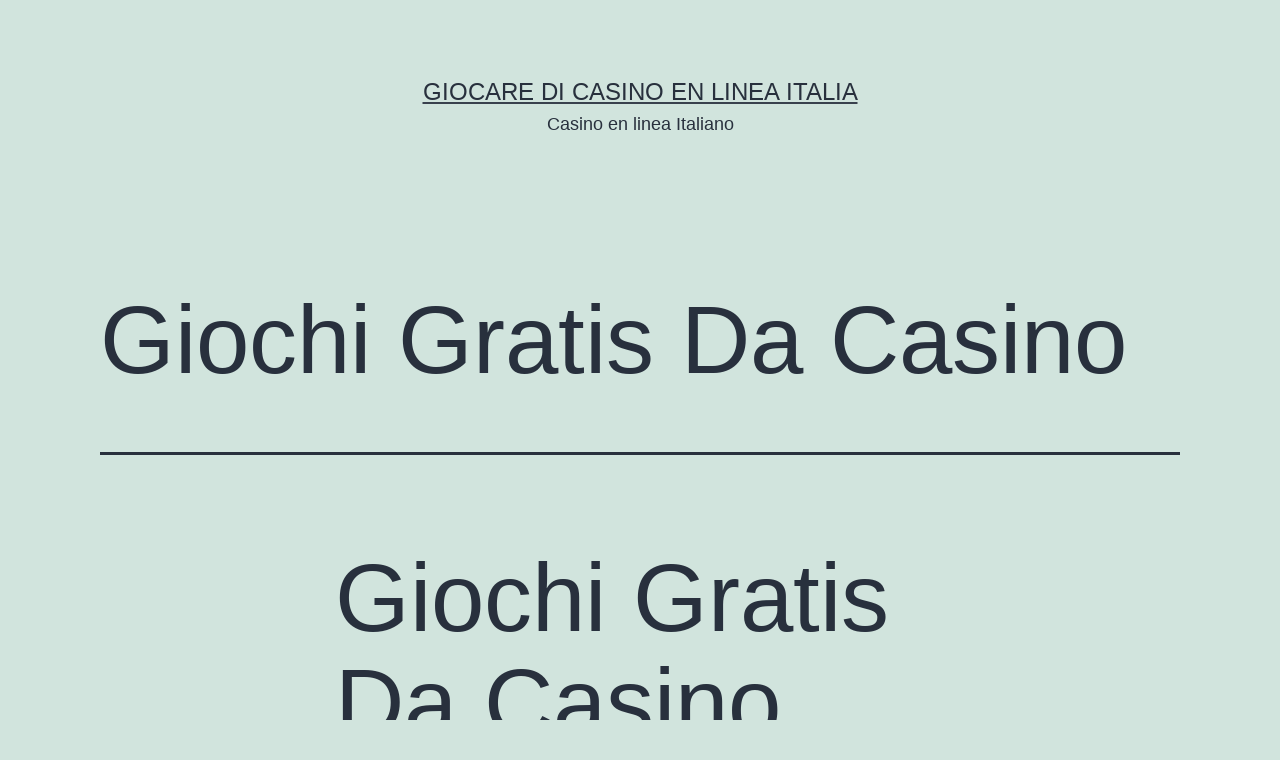

--- FILE ---
content_type: text/css
request_url: http://www.wadecourtneyphotography.com/content/wp-content/themes/twentytwentyone/style.css?ver=1.5
body_size: 22837
content:
@charset "UTF-8";

/*
Theme Name: Twenty Twenty-One
Theme URI: https://wordpress.org/themes/twentytwentyone/
Author: the WordPress team
Author URI: https://wordpress.org/
Description: Twenty Twenty-One is a blank canvas for your ideas and it makes the block editor your best brush. With new block patterns, which allow you to create a beautiful layout in a matter of seconds, this theme’s soft colors and eye-catching — yet timeless — design will let your work shine. Take it for a spin! See how Twenty Twenty-One elevates your portfolio, business website, or personal blog.
Requires at least: 5.3
Tested up to: 5.9
Requires PHP: 5.6
Version: 1.5
License: GNU General Public License v2 or later
License URI: http://www.gnu.org/licenses/gpl-2.0.html
Text Domain: twentytwentyone
Tags: one-column, accessibility-ready, custom-colors, custom-menu, custom-logo, editor-style, featured-images, footer-widgets, block-patterns, rtl-language-support, sticky-post, threaded-comments, translation-ready

Twenty Twenty-One WordPress Theme, (C) 2020 WordPress.org
Twenty Twenty-One is distributed under the terms of the GNU GPL.
*/

/**
 * SETTINGS
 * File-header..........The file header for the themes style.css file.
 * Fonts................Any font files, if the project needs specific fonts.
 * Global...............Project-specific, globally available variables.
 *
 * TOOLS
 * Functions............Global functions.
 * Mixins...............Global mixins.
 *
 * GENERIC
 * Normalize.css........Normalise browser defaults.
 * Breakpoints..........Mixins and variables for responsive styles
 * Vertical-margins.....Vertical spacing for the main components.
 * Reset................Reset specific elements to make them easier to style in other contexts.
 * Clearings............Clearings for the main components.
 *
 * ELEMENTS
 * Blockquote...........Default blockquote.
 * Forms................Element-level form styling.
 * Headings.............H1–H6
 * Links................Default links.
 * Lists................Default lists.
 * Media................Images, Figure, Figcaption, Embed, iFrame, Objects, Video.
 *
 * BLOCKS
 * Audio................Specific styles for the audio block.
 * Button...............Specific styles for the button block.
 * Code.................Specific styles for the code block.
 * Columns..............Specific styles for the columns block.
 * Cover................Specific styles for the cover block.
 * File.................Specific styles for the file block.
 * Gallery..............Specific styles for the gallery block.
 * Group................Specific styles for the group block.
 * Heading..............Specific styles for the heading block.
 * Image................Specific styles for the image block.
 * Latest comments......Specific styles for the latest comments block.
 * Latest posts.........Specific styles for the latest posts block.
 * Legacy...............Specific styles for the legacy gallery.
 * List.................Specific styles for the list block.
 * Media text...........Specific styles for the media and text block.
 * Navigation...........Specific styles for the navigation block.
 * Paragraph............Specific styles for the paragraph block.
 * Pullquote............Specific styles for the pullquote block.
 * Quote................Specific styles for the quote block.
 * Search...............Specific styles for the search block.
 * Separator............Specific styles for the separator block.
 * Spacer...............Specific styles for the spacer block.
 * Table................Specific styles for the table block.
 * Verse................Specific styles for the verse block.
 * Video................Specific styles for the video block.
 * Utilities............Block alignments.
 *
 * COMPONENTS
 * Header...............Header styles.
 * Footer...............Footer styles.
 * Comments.............Comment styles.
 * Archives.............Archive styles.
 * 404..................404 styles.
 * Search...............Search styles.
 * Navigation...........Navigation styles.
 * Footer Navigation....Footer Navigation styles.
 * Pagination...........Pagination styles.
 * Single...............Single page and post styles.
 * Posts and pages......Misc, sticky post styles.
 * Entry................Entry, author biography.
 * Widget...............Widget styles.
 * Editor...............Editor styles.
 *
 * UTILITIES
 * A11y.................Screen reader text, prefers reduced motion etc.
 * Color Palette........Classes for the color palette colors.
 * Editor Font Sizes....Editor Font Sizes.
 * Measure..............The width of a line of text, in characters.
 */

/* Categories 01 to 03 are the basics. */

/* Variables */
:root {

	/* Font Family */
	--global--font-primary: var(--font-headings, -apple-system, BlinkMacSystemFont, "Segoe UI", Roboto, Oxygen-Sans, Ubuntu, Cantarell, "Helvetica Neue", sans-serif);
	--global--font-secondary: var(--font-base, -apple-system, BlinkMacSystemFont, "Segoe UI", Roboto, Oxygen-Sans, Ubuntu, Cantarell, "Helvetica Neue", sans-serif);

	/* Font Size */
	--global--font-size-base: 1.25rem;
	--global--font-size-xs: 1rem;
	--global--font-size-sm: 1.125rem;
	--global--font-size-md: 1.25rem;
	--global--font-size-lg: 1.5rem;
	--global--font-size-xl: 2.25rem;
	--global--font-size-xxl: 4rem;
	--global--font-size-xxxl: 5rem;
	--global--font-size-page-title: var(--global--font-size-xxl);
	--global--letter-spacing: normal;

	/* Line Height */
	--global--line-height-body: 1.7;
	--global--line-height-heading: 1.3;
	--global--line-height-page-title: 1.1;

	/* Headings */
	--heading--font-family: var(--global--font-primary);
	--heading--font-size-h6: var(--global--font-size-xs);
	--heading--font-size-h5: var(--global--font-size-sm);
	--heading--font-size-h4: var(--global--font-size-lg);
	--heading--font-size-h3: calc(1.25 * var(--global--font-size-lg));
	--heading--font-size-h2: var(--global--font-size-xl);
	--heading--font-size-h1: var(--global--font-size-page-title);
	--heading--letter-spacing-h6: 0.05em;
	--heading--letter-spacing-h5: 0.05em;
	--heading--letter-spacing-h4: var(--global--letter-spacing);
	--heading--letter-spacing-h3: var(--global--letter-spacing);
	--heading--letter-spacing-h2: var(--global--letter-spacing);
	--heading--letter-spacing-h1: var(--global--letter-spacing);
	--heading--line-height-h6: var(--global--line-height-heading);
	--heading--line-height-h5: var(--global--line-height-heading);
	--heading--line-height-h4: var(--global--line-height-heading);
	--heading--line-height-h3: var(--global--line-height-heading);
	--heading--line-height-h2: var(--global--line-height-heading);
	--heading--line-height-h1: var(--global--line-height-page-title);
	--heading--font-weight: normal;
	--heading--font-weight-page-title: 300;
	--heading--font-weight-strong: 600;

	/* Block: Latest posts */
	--latest-posts--title-font-family: var(--heading--font-family);
	--latest-posts--title-font-size: var(--heading--font-size-h3);
	--latest-posts--description-font-family: var(--global--font-secondary);
	--latest-posts--description-font-size: var(--global--font-size-sm);
	--list--font-family: var(--global--font-secondary);
	--definition-term--font-family: var(--global--font-primary);

	/* Colors */
	--global--color-black: #000;
	--global--color-dark-gray: #28303d;
	--global--color-gray: #39414d;
	--global--color-light-gray: #f0f0f0;
	--global--color-green: #d1e4dd;
	--global--color-blue: #d1dfe4;
	--global--color-purple: #d1d1e4;
	--global--color-red: #e4d1d1;
	--global--color-orange: #e4dad1;
	--global--color-yellow: #eeeadd;
	--global--color-white: #fff;
	--global--color-white-50: rgba(255, 255, 255, 0.5);
	--global--color-white-90: rgba(255, 255, 255, 0.9);
	--global--color-primary: var(--global--color-dark-gray);

	/* Body text color, site title, footer text color. */
	--global--color-secondary: var(--global--color-gray);

	/* Headings */
	--global--color-primary-hover: var(--global--color-primary);
	--global--color-background: var(--global--color-green);

	/* Mint, default body background */
	--global--color-border: var(--global--color-primary);

	/* Used for borders (separators) */

	/* Spacing */
	--global--spacing-unit: 20px;
	--global--spacing-measure: unset;
	--global--spacing-horizontal: 25px;
	--global--spacing-vertical: 30px;

	/* Elevation */
	--global--elevation: 1px 1px 3px 0 rgba(0, 0, 0, 0.2);

	/* Forms */
	--form--font-family: var(--global--font-secondary);
	--form--font-size: var(--global--font-size-sm);
	--form--line-height: var(--global--line-height-body);
	--form--color-text: var(--global--color-dark-gray);
	--form--color-ranged: var(--global--color-secondary);
	--form--label-weight: 500;
	--form--border-color: var(--global--color-secondary);
	--form--border-width: 3px;
	--form--border-radius: 0;
	--form--spacing-unit: calc(0.5 * var(--global--spacing-unit));

	/* Cover block */
	--cover--height: calc(15 * var(--global--spacing-vertical));
	--cover--color-foreground: var(--global--color-white);
	--cover--color-background: var(--global--color-black);

	/* Buttons */
	--button--color-text: var(--global--color-background);
	--button--color-text-hover: var(--global--color-secondary);
	--button--color-text-active: var(--global--color-secondary);
	--button--color-background: var(--global--color-secondary);
	--button--color-background-active: var(--global--color-background);
	--button--font-family: var(--global--font-primary);
	--button--font-size: var(--global--font-size-base);
	--button--font-weight: 500;
	--button--line-height: 1.5;
	--button--border-width: 3px;
	--button--border-radius: 0;
	--button--padding-vertical: 15px;
	--button--padding-horizontal: calc(2 * var(--button--padding-vertical));

	/* entry */
	--entry-header--color: var(--global--color-primary);
	--entry-header--color-link: currentColor;
	--entry-header--color-hover: var(--global--color-primary-hover);
	--entry-header--color-focus: var(--global--color-secondary);
	--entry-header--font-size: var(--heading--font-size-h2);
	--entry-content--font-family: var(--global--font-secondary);
	--entry-author-bio--font-family: var(--heading--font-family);
	--entry-author-bio--font-size: var(--heading--font-size-h4);

	/* Header */
	--branding--color-text: var(--global--color-primary);
	--branding--color-link: var(--global--color-primary);
	--branding--color-link-hover: var(--global--color-secondary);
	--branding--title--font-family: var(--global--font-primary);
	--branding--title--font-size: var(--global--font-size-lg);
	--branding--title--font-size-mobile: var(--heading--font-size-h4);
	--branding--title--font-weight: normal;
	--branding--title--text-transform: uppercase;
	--branding--description--font-family: var(--global--font-secondary);
	--branding--description--font-size: var(--global--font-size-sm);
	--branding--description--font-family: var(--global--font-secondary);
	--branding--logo--max-width: 300px;
	--branding--logo--max-height: 100px;
	--branding--logo--max-width-mobile: 96px;
	--branding--logo--max-height-mobile: 96px;

	/* Main navigation */
	--primary-nav--font-family: var(--global--font-secondary);
	--primary-nav--font-family-mobile: var(--global--font-primary);
	--primary-nav--font-size: var(--global--font-size-md);
	--primary-nav--font-size-sub-menu: var(--global--font-size-xs);
	--primary-nav--font-size-mobile: var(--global--font-size-sm);
	--primary-nav--font-size-sub-menu-mobile: var(--global--font-size-sm);
	--primary-nav--font-size-button: var(--global--font-size-xs);
	--primary-nav--font-style: normal;
	--primary-nav--font-style-sub-menu-mobile: normal;
	--primary-nav--font-weight: normal;
	--primary-nav--font-weight-button: 500;
	--primary-nav--color-link: var(--global--color-primary);
	--primary-nav--color-link-hover: var(--global--color-primary-hover);
	--primary-nav--color-text: var(--global--color-primary);
	--primary-nav--padding: calc(0.66 * var(--global--spacing-unit));
	--primary-nav--border-color: var(--global--color-primary);

	/* Pagination */
	--pagination--color-text: var(--global--color-primary);
	--pagination--color-link-hover: var(--global--color-primary-hover);
	--pagination--font-family: var(--global--font-secondary);
	--pagination--font-size: var(--global--font-size-lg);
	--pagination--font-weight: normal;
	--pagination--font-weight-strong: 600;

	/* Footer */
	--footer--color-text: var(--global--color-primary);
	--footer--color-link: var(--global--color-primary);
	--footer--color-link-hover: var(--global--color-primary-hover);
	--footer--font-family: var(--global--font-primary);
	--footer--font-size: var(--global--font-size-sm);

	/* Block: Pull quote */
	--pullquote--font-family: var(--global--font-primary);
	--pullquote--font-size: var(--heading--font-size-h3);
	--pullquote--font-style: normal;
	--pullquote--letter-spacing: var(--heading--letter-spacing-h4);
	--pullquote--line-height: var(--global--line-height-heading);
	--pullquote--border-width: 3px;
	--pullquote--border-color: var(--global--color-primary);
	--pullquote--color-foreground: var(--global--color-primary);
	--pullquote--color-background: var(--global--color-background);
	--quote--font-family: var(--global--font-secondary);
	--quote--font-size: var(--global--font-size-md);
	--quote--font-size-large: var(--global--font-size-xl);
	--quote--font-style: normal;
	--quote--font-weight: 700;
	--quote--font-weight-strong: bolder;
	--quote--font-style-large: normal;
	--quote--font-style-cite: normal;
	--quote--line-height: var(--global--line-height-body);
	--quote--line-height-large: 1.35;
	--separator--border-color: var(--global--color-border);
	--separator--height: 1px;

	/* Block: Table */
	--table--stripes-border-color: var(--global--color-light-gray);
	--table--stripes-background-color: var(--global--color-light-gray);
	--table--has-background-text-color: var(--global--color-dark-gray);

	/* Widgets */
	--widget--line-height-list: 1.9;
	--widget--line-height-title: 1.4;
	--widget--font-weight-title: 700;
	--widget--spacing-menu: calc(0.66 * var(--global--spacing-unit));

	/* Admin-bar height */
	--global--admin-bar--height: 0px;
}

.admin-bar {
	--global--admin-bar--height: 32px;
}
@media only screen and (max-width: 782px) {

	.admin-bar {
		--global--admin-bar--height: 46px;
	}
}

@media only screen and (min-width: 652px) {

	:root {
		--global--font-size-xl: 2.5rem;
		--global--font-size-xxl: 6rem;
		--global--font-size-xxxl: 9rem;
		--heading--font-size-h3: 2rem;
		--heading--font-size-h2: 3rem;
	}
}

/*! normalize.css v8.0.1 | MIT License | github.com/necolas/normalize.css */

/* Document
   ========================================================================== */

/**
 * 1. Correct the line height in all browsers.
 * 2. Prevent adjustments of font size after orientation changes in iOS.
 */
html {
	line-height: 1.15;

	/* 1 */
	-webkit-text-size-adjust: 100%;

	/* 2 */
}

/* Sections
   ========================================================================== */

/**
 * Remove the margin in all browsers.
 */
body {
	margin: 0;
}

/**
 * Render the `main` element consistently in IE.
 */
main {
	display: block;
}

/**
 * Correct the font size and margin on `h1` elements within `section` and
 * `article` contexts in Chrome, Firefox, and Safari.
 */
h1 {
	font-size: 2em;
	margin: 0.67em 0;
}

/* Grouping content
   ========================================================================== */

/**
 * 1. Add the correct box sizing in Firefox.
 * 2. Show the overflow in Edge and IE.
 */
hr {
	box-sizing: content-box;

	/* 1 */
	height: 0;

	/* 1 */
	overflow: visible;

	/* 2 */
}

/**
 * 1. Correct the inheritance and scaling of font size in all browsers.
 * 2. Correct the odd `em` font sizing in all browsers.
 */
pre {
	font-family: monospace;

	/* 1 */
	font-size: 1em;

	/* 2 */
}

/* Text-level semantics
   ========================================================================== */

/**
 * Remove the gray background on active links in IE 10.
 */
a {
	background-color: transparent;
	text-decoration-thickness: 1px;
}

/**
 * 1. Remove the bottom border in Chrome 57-
 * 2. Add the correct text decoration in Chrome, Edge, IE, Opera, and Safari.
 */
abbr[title] {
	border-bottom: none;

	/* 1 */
	text-decoration: underline;

	/* 2 */
	text-decoration-style: dotted;

	/* 2 */
}

/**
 * Add the correct font weight in Chrome, Edge, and Safari.
 */
b,
strong {
	font-weight: bolder;
}

/**
 * 1. Correct the inheritance and scaling of font size in all browsers.
 * 2. Correct the odd `em` font sizing in all browsers.
 */
code,
kbd,
samp {
	font-family: monospace;

	/* 1 */
	font-size: 1em;

	/* 2 */
}

/**
 * Add the correct font size in all browsers.
 */
small {
	font-size: 80%;
}

/**
 * Prevent `sub` and `sup` elements from affecting the line height in
 * all browsers.
 */
sub,
sup {
	font-size: 75%;
	line-height: 0;
	position: relative;
	vertical-align: baseline;
}

sub {
	bottom: -0.25em;
}

sup {
	top: -0.5em;
}

/* Embedded content
   ========================================================================== */

/**
 * Remove the border on images inside links in IE 10.
 */
img {
	border-style: none;
}

/* Forms
   ========================================================================== */

/**
 * 1. Change the font styles in all browsers.
 * 2. Remove the margin in Firefox and Safari.
 */
button,
input,
optgroup,
select,
textarea {
	font-family: inherit;

	/* 1 */
	font-size: 100%;

	/* 1 */
	line-height: 1.15;

	/* 1 */
	margin: 0;

	/* 2 */
}

/**
 * Show the overflow in IE.
 * 1. Show the overflow in Edge.
 */
button,
input {

	/* 1 */
	overflow: visible;
}

/**
 * Remove the inheritance of text transform in Edge, Firefox, and IE.
 * 1. Remove the inheritance of text transform in Firefox.
 */
button,
select {

	/* 1 */
	text-transform: none;
}

/**
 * Correct the inability to style clickable types in iOS and Safari.
 */
button,
[type=button],
[type=reset],
[type=submit] {
	-webkit-appearance: button;
}

/**
 * Remove the inner border and padding in Firefox.
 */
button::-moz-focus-inner,
[type=button]::-moz-focus-inner,
[type=reset]::-moz-focus-inner,
[type=submit]::-moz-focus-inner {
	border-style: none;
	padding: 0;
}

/**
 * Restore the focus styles unset by the previous rule.
 */
button:-moz-focusring,
[type=button]:-moz-focusring,
[type=reset]:-moz-focusring,
[type=submit]:-moz-focusring {
	outline: 1px dotted ButtonText;
}

/**
 * Correct the padding in Firefox.
 */
fieldset {
	padding: 0.35em 0.75em 0.625em;
}

/**
 * 1. Correct the text wrapping in Edge and IE.
 * 2. Correct the color inheritance from `fieldset` elements in IE.
 * 3. Remove the padding so developers are not caught out when they zero out
 *    `fieldset` elements in all browsers.
 */
legend {
	box-sizing: border-box;

	/* 1 */
	color: inherit;

	/* 2 */
	display: table;

	/* 1 */
	max-width: 100%;

	/* 1 */
	padding: 0;

	/* 3 */
	white-space: normal;

	/* 1 */
}

/**
 * Add the correct vertical alignment in Chrome, Firefox, and Opera.
 */
progress {
	vertical-align: baseline;
}

/**
 * Remove the default vertical scrollbar in IE 10+.
 */
textarea {
	overflow: auto;
}

/**
 * 1. Add the correct box sizing in IE 10.
 * 2. Remove the padding in IE 10.
 */
[type=checkbox],
[type=radio] {
	box-sizing: border-box;

	/* 1 */
	padding: 0;

	/* 2 */
}

/**
 * Correct the cursor style of increment and decrement buttons in Chrome.
 */
[type=number]::-webkit-inner-spin-button,
[type=number]::-webkit-outer-spin-button {
	height: auto;
}

/**
 * 1. Correct the odd appearance in Chrome and Safari.
 * 2. Correct the outline style in Safari.
 */
[type=search] {
	-webkit-appearance: textfield;

	/* 1 */
	outline-offset: -2px;

	/* 2 */
}

/**
 * Remove the inner padding in Chrome and Safari on macOS.
 */
[type=search]::-webkit-search-decoration {
	-webkit-appearance: none;
}

/**
 * 1. Correct the inability to style clickable types in iOS and Safari.
 * 2. Change font properties to `inherit` in Safari.
 */
::-webkit-file-upload-button {
	-webkit-appearance: button;

	/* 1 */
	font: inherit;

	/* 2 */
}

/* Interactive
   ========================================================================== */

/*
 * Add the correct display in Edge, IE 10+, and Firefox.
 */
details {
	display: block;
}

/*
 * Add the correct display in all browsers.
 */
summary {
	display: list-item;
}

/* Misc
   ========================================================================== */

/**
 * Add the correct display in IE 10+.
 */
template {
	display: none;
}

/**
 * Add the correct display in IE 10.
 */
[hidden] {
	display: none;
}

/**
 * Responsive Styles
 */

/**
 * Required Variables
 */

/**
 * Root Media Query Variables
 */
:root {
	--responsive--spacing-horizontal: calc(2 * var(--global--spacing-horizontal) * 0.6);
	--responsive--aligndefault-width: calc(100vw - var(--responsive--spacing-horizontal));
	--responsive--alignwide-width: calc(100vw - var(--responsive--spacing-horizontal));
	--responsive--alignfull-width: 100%;
	--responsive--alignright-margin: var(--global--spacing-horizontal);
	--responsive--alignleft-margin: var(--global--spacing-horizontal);
}

@media only screen and (min-width: 482px) {

	:root {
		--responsive--aligndefault-width: min(calc(100vw - 4 * var(--global--spacing-horizontal)), 610px);
		--responsive--alignwide-width: calc(100vw - 4 * var(--global--spacing-horizontal));
		--responsive--alignright-margin: calc(0.5 * (100vw - var(--responsive--aligndefault-width)));
		--responsive--alignleft-margin: calc(0.5 * (100vw - var(--responsive--aligndefault-width)));
	}
}
@media only screen and (min-width: 822px) {

	:root {
		--responsive--aligndefault-width: min(calc(100vw - 8 * var(--global--spacing-horizontal)), 610px);
		--responsive--alignwide-width: min(calc(100vw - 8 * var(--global--spacing-horizontal)), 1240px);
	}
}

/**
 * Extends
 */
.post-thumbnail,
.entry-content .wp-audio-shortcode,
.entry-content > *:not(.alignwide):not(.alignfull):not(.alignleft):not(.alignright):not(.wp-block-separator):not(.woocommerce),
*[class*=inner-container] > *:not(.entry-content):not(.alignwide):not(.alignfull):not(.alignleft):not(.alignright):not(.wp-block-separator):not(.woocommerce),
.default-max-width {
	max-width: var(--responsive--aligndefault-width);
	margin-left: auto;
	margin-right: auto;
}

.widget-area,
.pagination,
.comments-pagination,
.post-navigation,
.site-footer,
.site-header,
.alignwide,
.wide-max-width {
	max-width: var(--responsive--alignwide-width);
	margin-left: auto;
	margin-right: auto;
}

.alignfull,
.wp-block-group .wp-block-group__inner-container > *.alignfull,
.full-max-width {
	max-width: var(--responsive--alignfull-width);
	width: var(--responsive--alignfull-width);
	margin-left: auto;
	margin-right: auto;
}

@media only screen and (min-width: 482px) {

	.alignfull,
	.full-max-width {
		max-width: var(--responsive--alignfull-width);
		width: auto;
		margin-left: auto;
		margin-right: auto;
	}
}

.entry-header .post-thumbnail,
.singular .post-thumbnail,
.alignfull [class*=inner-container] > .alignwide,
.alignwide [class*=inner-container] > .alignwide {
	margin-left: auto;
	margin-right: auto;
	width: var(--responsive--alignwide-width);
	max-width: var(--responsive--alignfull-width);
}

@media only screen and (min-width: 482px) {

	.entry-content > .alignleft {

		/*rtl:ignore*/
		margin-left: var(--responsive--alignleft-margin);

		/*rtl:ignore*/
		margin-right: var(--global--spacing-horizontal);
	}
}
@media only screen and (min-width: 482px) {

	.entry-content > .alignright {

		/*rtl:ignore*/
		margin-left: var(--global--spacing-horizontal);

		/*rtl:ignore*/
		margin-right: var(--responsive--alignright-margin);
	}
}

/**
 * Site Structure
 *
 * - Set vertical margins and responsive widths on
 *   top-level wrappers and content wrappers
 * - `--global--width-content` is a responsive variable
 * - See: globals/_global-width-responsive.scss
 */

/**
 * Top Level Wrappers (header, main, footer)
 * - Set vertical padding and horizontal margins
 */
.site-header,
.site-main,
.widget-area,
.site-footer {
	padding-top: var(--global--spacing-vertical);
	padding-bottom: var(--global--spacing-vertical);
	margin-left: auto;
	margin-right: auto;
}

.site-header {
	padding-top: calc(0.75 * var(--global--spacing-vertical));
	padding-bottom: calc(2 * var(--global--spacing-vertical));
}
@media only screen and (min-width: 482px) {

	.site-header {
		padding-bottom: calc(3 * var(--global--spacing-vertical));
	}
}

/**
 * Site-main children wrappers
 * - Add double vertical margins here for clearer hierarchy
 */
.site-main > * {
	margin-top: calc(3 * var(--global--spacing-vertical));
	margin-bottom: calc(3 * var(--global--spacing-vertical));
}

.site-main > *:first-child {
	margin-top: 0;
}

.site-main > *:last-child {
	margin-bottom: 0;
}

/**
 * Set the default maximum responsive content-width
 */

/**
 * Set the wide maximum responsive content-width
 */

/**
 * Set the full maximum responsive content-width
 */

/*
 * Block & non-gutenberg content wrappers
 * - Set margins
 */
.entry-header,
.post-thumbnail,
.entry-content,
.entry-footer,
.author-bio {
	margin-top: var(--global--spacing-vertical);
	margin-right: auto;
	margin-bottom: var(--global--spacing-vertical);
	margin-left: auto;
}

/*
 * Block & non-gutenberg content wrapper children
 * - Sets spacing-vertical margin logic
 */
.site-main > article > *,
.site-main > .not-found > *,
.entry-content > *,
[class*=inner-container] > *,
.wp-block-template-part > *,
.wp-block-post-template :where(li > *) {
	margin-top: calc(0.666 * var(--global--spacing-vertical));
	margin-bottom: calc(0.666 * var(--global--spacing-vertical));
}
@media only screen and (min-width: 482px) {

	.site-main > article > *,
	.site-main > .not-found > *,
	.entry-content > *,
	[class*=inner-container] > *,
	.wp-block-template-part > *,
	.wp-block-post-template :where(li > *) {
		margin-top: var(--global--spacing-vertical);
		margin-bottom: var(--global--spacing-vertical);
	}
}

.site-main > article > *:first-child,
.site-main > .not-found > *:first-child,
.entry-content > *:first-child,
[class*=inner-container] > *:first-child,
.wp-block-template-part > *:first-child,
.wp-block-post-template :where(li > *):first-child {
	margin-top: 0;
}

.site-main > article > *:last-child,
.site-main > .not-found > *:last-child,
.entry-content > *:last-child,
[class*=inner-container] > *:last-child,
.wp-block-template-part > *:last-child,
.wp-block-post-template :where(li > *):last-child {
	margin-bottom: 0;
}

.site-footer > *,
.widget-area > * {
	margin-top: calc(0.666 * var(--global--spacing-vertical));
	margin-bottom: calc(0.666 * var(--global--spacing-vertical));
}
@media only screen and (min-width: 482px) {

	.site-footer > *,
	.widget-area > * {
		margin-top: var(--global--spacing-vertical);
		margin-bottom: var(--global--spacing-vertical);
	}
}

/*
 * Block & non-gutenberg content wrapper children
 * - Sets spacing-unit margins
 */
.entry-header > *,
.post-thumbnail > *,
.page-content > *,
.comment-content > *,
.widget > * {
	margin-top: var(--global--spacing-unit);
	margin-bottom: var(--global--spacing-unit);
}

.entry-header > *:first-child,
.post-thumbnail > *:first-child,
.page-content > *:first-child,
.comment-content > *:first-child,
.widget > *:first-child {
	margin-top: 0;
}

.entry-header > *:last-child,
.post-thumbnail > *:last-child,
.page-content > *:last-child,
.comment-content > *:last-child,
.widget > *:last-child {
	margin-bottom: 0;
}

/*
 * .entry-content children specific controls
 * - Adds special margin overrides for alignment utility classes
 */
.entry-content > * {

	/* Reset alignleft and alignright margins after alignfull */
}

.entry-content > *.alignleft,
.entry-content > *.alignright,
.entry-content > *.alignleft:first-child + *,
.entry-content > *.alignright:first-child + *,
.entry-content > *.alignfull.has-background {
	margin-top: 0;
}

.entry-content > *:last-child,
.entry-content > *.alignfull.has-background {
	margin-bottom: 0;
}

.entry-content > *.alignfull + .alignleft,
.entry-content > *.alignfull + .alignright {
	margin-top: var(--global--spacing-vertical);
}

/**
 * Reset specific elements to make them easier to style in other contexts.
 */
html,
body,
p,
ol,
ul,
li,
dl,
dt,
dd,
blockquote,
figure,
fieldset,
form,
legend,
textarea,
pre,
iframe,
hr,
h1,
h2,
h3,
h4,
h5,
h6 {
	padding: 0;
	margin: 0;
	-moz-osx-font-smoothing: grayscale;
	-webkit-font-smoothing: antialiased;
}

/**
 * Apply generic border-box to all elements.
 * See:
 * https://css-tricks.com/inheriting-box-sizing-probably-slightly-better-best-practice/
 */
html {

	/* Apply border-box across the entire page. */
	box-sizing: border-box;
	font-family: var(--global--font-secondary);
	line-height: var(--global--line-height-body);
}

/**
 * Relax the definition a bit, to allow components to override it manually.
 */
*,
*::before,
*::after {
	box-sizing: inherit;
}

body {
	font-size: var(--global--font-size-base);
	font-weight: normal;
	color: var(--global--color-primary);
	text-align: left;
	background-color: var(--global--color-background);
}

button {
	cursor: pointer;
}

.clear:before,
.clear:after,
.entry-content:before,
.entry-content:after,
.comment-content:before,
.comment-content:after,
.site-header:before,
.site-header:after,
.site-content:before,
.site-content:after,
.site-footer:before,
.site-footer:after {
	content: "";
	display: table;
	table-layout: fixed;
}

.clear:after,
.entry-content:after,
.comment-content:after,
.site-header:after,
.site-content:after,
.site-footer:after {
	clear: both;
}

/* Category 04 can contain any default HTML element. Do not add classes here, just give the elements some basic styles. */
blockquote {
	padding: 0;
	position: relative;
	margin: var(--global--spacing-vertical) 0 var(--global--spacing-vertical) var(--global--spacing-horizontal);
}

blockquote > * {
	margin-top: var(--global--spacing-unit);
	margin-bottom: var(--global--spacing-unit);
}

blockquote > *:first-child {
	margin-top: 0;
}

blockquote > *:last-child {
	margin-bottom: 0;
}

blockquote p {
	letter-spacing: var(--heading--letter-spacing-h4);
	font-family: var(--quote--font-family);
	font-size: var(--quote--font-size);
	font-style: var(--quote--font-style);
	font-weight: var(--quote--font-weight);
	line-height: var(--quote--line-height);
}

blockquote cite,
blockquote footer {
	font-weight: normal;
	color: var(--global--color-primary);
	font-size: var(--global--font-size-xs);
	letter-spacing: var(--global--letter-spacing);
}

blockquote.alignleft,
blockquote.alignright {
	padding-left: inherit;
}

blockquote.alignleft p,
blockquote.alignright p {
	font-size: var(--heading--font-size-h5);
	max-width: inherit;
	width: inherit;
}

blockquote.alignleft cite,
blockquote.alignleft footer,
blockquote.alignright cite,
blockquote.alignright footer {
	font-size: var(--global--font-size-xs);
	letter-spacing: var(--global--letter-spacing);
}

blockquote strong {
	font-weight: var(--quote--font-weight-strong);
}

blockquote:before {
	content: "“";
	font-size: var(--quote--font-size);
	line-height: var(--quote--line-height);
	position: absolute;
	left: calc(-0.5 * var(--global--spacing-horizontal));
}

blockquote .wp-block-quote__citation,
blockquote cite,
blockquote footer {
	color: var(--global--color-primary);
	font-size: var(--global--font-size-xs);
	font-style: var(--quote--font-style-cite);
}
@media only screen and (max-width: 481px) {

	blockquote {
		padding-left: calc(0.5 * var(--global--spacing-horizontal));
	}

	blockquote:before {
		left: 0;
	}
}

input[type=text],
input[type=email],
input[type=url],
input[type=password],
input[type=search],
input[type=number],
input[type=tel],
input[type=date],
input[type=month],
input[type=week],
input[type=time],
input[type=datetime],
input[type=datetime-local],
input[type=color],
.site textarea {
	border: var(--form--border-width) solid var(--form--border-color);
	border-radius: var(--form--border-radius);
	color: var(--form--color-text);
	line-height: var(--global--line-height-body);
	padding: var(--form--spacing-unit);
	margin: 0 2px;
	max-width: 100%;
}

input[type=text]:focus,
input[type=email]:focus,
input[type=url]:focus,
input[type=password]:focus,
input[type=search]:focus,
input[type=number]:focus,
input[type=tel]:focus,
input[type=date]:focus,
input[type=month]:focus,
input[type=week]:focus,
input[type=time]:focus,
input[type=datetime]:focus,
input[type=datetime-local]:focus,
input[type=color]:focus,
.site textarea:focus {
	color: var(--form--color-text);
	outline-offset: 2px;
	outline: 2px dotted var(--form--border-color);
}

input[type=text]:disabled,
input[type=email]:disabled,
input[type=url]:disabled,
input[type=password]:disabled,
input[type=search]:disabled,
input[type=number]:disabled,
input[type=tel]:disabled,
input[type=date]:disabled,
input[type=month]:disabled,
input[type=week]:disabled,
input[type=time]:disabled,
input[type=datetime]:disabled,
input[type=datetime-local]:disabled,
input[type=color]:disabled,
.site textarea:disabled {
	opacity: 0.7;
}

.is-dark-theme input[type=text],
.is-dark-theme input[type=email],
.is-dark-theme input[type=url],
.is-dark-theme input[type=password],
.is-dark-theme input[type=search],
.is-dark-theme input[type=number],
.is-dark-theme input[type=tel],
.is-dark-theme input[type=date],
.is-dark-theme input[type=month],
.is-dark-theme input[type=week],
.is-dark-theme input[type=time],
.is-dark-theme input[type=datetime],
.is-dark-theme input[type=datetime-local],
.is-dark-theme input[type=color],
.is-dark-theme .site textarea {
	background: var(--global--color-white-90);
}

input[type=search]:focus {
	outline-offset: -7px;
}

.is-dark-theme input[type=search]:focus {
	outline-color: var(--global--color-background);
}

input[type=color] {
	padding: calc(var(--form--spacing-unit) / 2);
	height: calc(4 * var(--form--spacing-unit));
}

input[type=email],
input[type=url] {

	/*rtl:ignore*/
	direction: ltr;
}

select {
	border: var(--form--border-width) solid var(--form--border-color);
	color: var(--form--color-text);
	-moz-appearance: none;
	-webkit-appearance: none;
	appearance: none;
	line-height: var(--global--line-height-body);
	padding: var(--form--spacing-unit) calc(3 * var(--form--spacing-unit)) var(--form--spacing-unit) var(--form--spacing-unit);
	background: var(--global--color-white) url("data:image/svg+xml;utf8,<svg xmlns='http://www.w3.org/2000/svg' width='10' height='10' fill='%2328303d'><polygon points='0,0 10,0 5,5'/></svg>") no-repeat;
	background-position: right var(--form--spacing-unit) top 60%;
}

select:focus {
	outline-offset: 2px;
	outline: 2px dotted var(--form--border-color);
}

.is-dark-theme select {
	background: var(--global--color-white-90) url("data:image/svg+xml;utf8,<svg xmlns='http://www.w3.org/2000/svg' width='10' height='10' fill='%2328303d'><polygon points='0,0 10,0 5,5'/></svg>") no-repeat;
	background-position: right var(--form--spacing-unit) top 60%;
}

textarea {
	width: 100%;
}

label {
	font-size: var(--form--font-size);
	font-weight: var(--form--label-weight);
	margin-bottom: calc(var(--global--spacing-vertical) / 3);
}

/**
https://css-tricks.com/custom-styling-form-inputs-with-modern-css-features/
https://codepen.io/aaroniker/pen/ZEYoxEY by Aaron Iker.
License: MIT.
*/
@supports (-webkit-appearance: none) or (-moz-appearance: none) {

	input[type=checkbox],
	input[type=radio] {
		-webkit-appearance: none;
		-moz-appearance: none;
		position: relative;
		width: 25px;
		height: 25px;
		border: var(--form--border-width) solid var(--form--border-color);
		background: var(--global--color-white);
	}

	input[type=checkbox]:disabled,
	input[type=radio]:disabled {
		opacity: 0.7;
	}

	.is-dark-theme input[type=checkbox],
	.is-dark-theme input[type=radio] {
		background: var(--global--color-white-90);
	}

	input[type=checkbox]:focus {
		outline-offset: 2px;
		outline: 2px dotted var(--form--border-color);
	}

	input[type=checkbox]:after {
		content: "";
		opacity: 0;
		display: block;
		left: 5px;
		top: 2px;
		position: absolute;
		width: 7px;
		height: 13px;
		border: 3px solid var(--form--color-text);
		border-top: 0;
		border-left: 0;
		transform: rotate(30deg);
	}

	input[type=checkbox]:checked {
		color: var(--form--color-text);
	}

	input[type=checkbox]:checked:after {
		opacity: 1;
	}

	input[type=radio] {
		border-radius: 50%;
	}

	input[type=radio]:focus {
		outline-offset: 2px;
		outline: 2px dotted var(--form--border-color);
	}

	input[type=radio]:after {
		content: "";
		opacity: 0;
		display: block;
		left: 3px;
		top: 3px;
		position: absolute;
		width: 11px;
		height: 11px;
		border-radius: 50%;
		background: var(--form--color-text);
	}

	input[type=radio]:checked {
		border: 4px solid var(--form--border-color);
	}

	input[type=radio]:checked:after {
		opacity: 1;
	}

	input[type=radio]:checked:focus {
		outline-offset: 4px;
		outline: 2px dotted var(--form--border-color);
	}
}

input[type=checkbox] + label,
input[type=radio] + label {
	display: inline-block;
	padding-left: 10px;
	font-size: var(--global--font-size-xs);
	vertical-align: top;
}

/**
 * https://css-tricks.com/styling-cross-browser-compatible-range-inputs-css/
*/
@supports (-webkit-appearance: none) or (-moz-appearance: none) {

	input[type=range] {
		-webkit-appearance: none;

		/* Hides the slider so that custom slider can be made */
		width: 100%;

		/* Specific width is required for Firefox. */
		height: 6px;
		background: var(--form--color-ranged);
		border-radius: 6px;
		outline-offset: 10px;
	}

	input[type=range]:disabled {
		opacity: 0.7;
	}

	input[type=range]::-webkit-slider-thumb {
		-webkit-appearance: none;
		border: 3px solid var(--form--color-ranged);
		height: 44px;
		width: 44px;
		border-radius: 50%;
		background: var(--global--color-background);
		cursor: pointer;
	}

	input[type=range]::-moz-range-thumb {
		border: 3px solid var(--form--color-ranged);
		height: 44px;
		width: 44px;
		border-radius: 50%;
		background: var(--global--color-background);
		cursor: pointer;
		box-sizing: border-box;
	}
}

input[type=range]::-ms-track {
	width: 100%;
	height: 6px;
	border-radius: 6px;
	border-width: 19px 0;
	border-color: var(--global--color-background);
	background: transparent;
	color: transparent;
	cursor: pointer;
}

input[type=range]::-ms-fill-upper {
	background: var(--form--color-ranged);
	border-radius: 6px;
}

input[type=range]::-ms-fill-lower {
	background: var(--form--color-ranged);
	border-radius: 6px;
}

input[type=range]::-ms-thumb {
	border: 3px solid var(--form--color-ranged);
	height: 44px;
	width: 44px;
	border-radius: 50%;
	background: var(--global--color-background);
	cursor: pointer;
}

fieldset {
	display: grid;
	border-color: var(--global--color-secondary);
	padding: var(--global--spacing-horizontal);
}

fieldset legend {
	font-size: var(--global--font-size-lg);
}

fieldset input[type=submit] {
	max-width: max-content;
}

fieldset input:not([type=submit]) {
	margin-bottom: var(--global--spacing-unit);
}

fieldset input[type=radio],
fieldset input[type=checkbox] {
	margin-bottom: 0;
}

fieldset input[type=radio] + label,
fieldset input[type=checkbox] + label {
	font-size: var(--form--font-size);
	padding-left: 0;
	margin-bottom: var(--global--spacing-unit);
}

::-moz-placeholder {
	opacity: 1;
}

.post-password-message {
	font-size: var(--global--font-size-lg);
}

.post-password-form {
	display: flex;
	flex-wrap: wrap;
}

.post-password-form__label {
	width: 100%;
	margin-bottom: 0;
}

.post-password-form input[type=password] {
	flex-grow: 1;
	margin-top: calc(var(--global--spacing-vertical) / 3);
	margin-right: calc(0.66 * var(--global--spacing-horizontal));
}

.post-password-form__submit {
	margin-top: calc(var(--global--spacing-vertical) / 3);
}
@media only screen and (min-width: 592px) {

	.post-password-form__submit {
		margin-left: calc(0.4 * var(--global--spacing-horizontal));
	}
}

img {
	height: auto;
	max-width: 100%;
	vertical-align: middle;
}

/* Classic editor images */
.entry-content img {
	max-width: 100%;
}

/* Make sure embeds and iframes fit their containers. */
embed,
iframe,
object,
video {
	max-width: 100%;
}

/* Media captions */
figcaption,
.wp-caption,
.wp-caption-text,
.wp-block-embed figcaption {
	color: currentColor;
	font-size: var(--global--font-size-xs);
	line-height: var(--global--line-height-body);
	margin-top: calc(0.5 * var(--global--spacing-unit));
	margin-bottom: var(--global--spacing-unit);
	text-align: center;
}

.alignleft figcaption,
.alignright figcaption,
.alignleft .wp-caption,
.alignright .wp-caption,
.alignleft .wp-caption-text,
.alignright .wp-caption-text,
.alignleft .wp-block-embed figcaption,
.alignright .wp-block-embed figcaption {
	margin-bottom: 0;
}

/* WP Smiley */
.page-content .wp-smiley,
.entry-content .wp-smiley,
.comment-content .wp-smiley {
	border: none;
	margin-bottom: 0;
	margin-top: 0;
	padding: 0;
}

/* Over here, place any elements that do not need to have their own file. */
b,
strong {
	font-weight: 700;
}

dfn,
cite,
em,
i {
	font-style: italic;
}

pre {
	white-space: pre;
	overflow-x: auto;
}

/*
 * text-underline-offset doesn't work in Chrome at all 👎
 * But looks nice in Safari/Firefox, so let's keep it and
 * maybe Chrome will support it soon.
 */
a {
	cursor: pointer;
	color: var(--wp--style--color--link, var(--global--color-primary));
	text-underline-offset: 3px;
	text-decoration-skip-ink: all;
}

a:hover {
	text-decoration-style: dotted;
	text-decoration-skip-ink: none;
}

.site a:focus:not(.wp-block-button__link):not(.wp-block-file__button) {

	/* Only visible in Windows High Contrast mode */
	outline: 2px solid transparent;
	text-decoration: underline 1px dotted currentColor;
	text-decoration-skip-ink: none;
	background: rgba(255, 255, 255, 0.9);
}

.is-dark-theme .site a:focus:not(.wp-block-button__link):not(.wp-block-file__button) {
	background: var(--global--color-black);
	color: var(--global--color-white);
	text-decoration: none;
}

.is-dark-theme .site a:focus:not(.wp-block-button__link):not(.wp-block-file__button) .meta-nav {
	color: var(--wp--style--color--link, var(--global--color-white));
}

.has-background-white .site a:focus:not(.wp-block-button__link):not(.wp-block-file__button) {
	background: rgba(0, 0, 0, 0.9);
	color: var(--wp--style--color--link, var(--global--color-white));
}

.has-background-white .site a:focus:not(.wp-block-button__link):not(.wp-block-file__button) .meta-nav {
	color: var(--wp--style--color--link, var(--global--color-white));
}

.site a:focus:not(.wp-block-button__link):not(.wp-block-file__button).skip-link {

	/* Only visible in Windows High Contrast mode */
	outline: 2px solid transparent;
	outline-offset: -2px;
}

.site a:focus:not(.wp-block-button__link):not(.wp-block-file__button).skip-link:focus {
	color: #21759b;
	background-color: #f1f1f1;
}

.site a:focus:not(.wp-block-button__link):not(.wp-block-file__button).custom-logo-link {
	background: none;
}

.site a:focus:not(.wp-block-button__link):not(.wp-block-file__button) img {
	outline: 2px dotted var(--wp--style--color--link, var(--global--color-primary));
}

.has-background .has-link-color a,
.has-background.has-link-color a {
	color: var(--wp--style--color--link, var(--global--color-primary));
}

/* Category 05 is all about adjusting the default block styles to the given layout. I only added three blocks as examples. */
.wp-block-audio audio:focus {
	outline-offset: 5px;
	outline: 2px solid var(--global--color-primary);
}

/**
 * Button
 */
.site .button,
button,
input[type=submit],
input[type=reset],
.wp-block-search .wp-block-search__button,
.wp-block-button .wp-block-button__link,
.wp-block-file a.wp-block-file__button {
	border: var(--button--border-width) solid transparent;
	border-radius: var(--button--border-radius);
	cursor: pointer;
	font-weight: var(--button--font-weight);
	font-family: var(--button--font-family);
	font-size: var(--button--font-size);
	line-height: var(--button--line-height);
	padding: var(--button--padding-vertical) var(--button--padding-horizontal);
	text-decoration: none;
}

.site .button:not(:hover):not(:active):not(.has-text-color),
button:not(:hover):not(:active):not(.has-text-color),
input[type=submit]:not(:hover):not(:active):not(.has-text-color),
input[type=reset]:not(:hover):not(:active):not(.has-text-color),
.wp-block-search .wp-block-search__button:not(:hover):not(:active):not(.has-text-color),
.wp-block-button .wp-block-button__link:not(:hover):not(:active):not(.has-text-color),
.wp-block-file a.wp-block-file__button:not(:hover):not(:active):not(.has-text-color) {
	color: var(--global--color-background);
}

.has-background .site .button:not(:hover):not(:active):not(.has-text-color),
.has-background button:not(:hover):not(:active):not(.has-text-color),
.has-background input[type=submit]:not(:hover):not(:active):not(.has-text-color),
.has-background input[type=reset]:not(:hover):not(:active):not(.has-text-color),
.has-background .wp-block-search .wp-block-search__button:not(:hover):not(:active):not(.has-text-color),
.has-background .wp-block-button .wp-block-button__link:not(:hover):not(:active):not(.has-text-color),
.has-background .wp-block-file a.wp-block-file__button:not(:hover):not(:active):not(.has-text-color) {
	color: var(--local--color-background, var(--global--color-primary));
}

.has-background .site .button:not(:hover):not(:active):not(.has-text-color).has-background,
.has-background button:not(:hover):not(:active):not(.has-text-color).has-background,
.has-background input[type=submit]:not(:hover):not(:active):not(.has-text-color).has-background,
.has-background input[type=reset]:not(:hover):not(:active):not(.has-text-color).has-background,
.has-background .wp-block-search .wp-block-search__button:not(:hover):not(:active):not(.has-text-color).has-background,
.has-background .wp-block-button .wp-block-button__link:not(:hover):not(:active):not(.has-text-color).has-background,
.has-background .wp-block-file a.wp-block-file__button:not(:hover):not(:active):not(.has-text-color).has-background {
	color: var(--global--color-primary);
}

.site .button:not(:hover):not(:active):not(.has-background),
button:not(:hover):not(:active):not(.has-background),
input[type=submit]:not(:hover):not(:active):not(.has-background),
input[type=reset]:not(:hover):not(:active):not(.has-background),
.wp-block-search .wp-block-search__button:not(:hover):not(:active):not(.has-background),
.wp-block-button .wp-block-button__link:not(:hover):not(:active):not(.has-background),
.wp-block-file a.wp-block-file__button:not(:hover):not(:active):not(.has-background) {
	background-color: var(--global--color-primary);
}

.has-background .site .button:not(:hover):not(:active):not(.has-background),
.has-background button:not(:hover):not(:active):not(.has-background),
.has-background input[type=submit]:not(:hover):not(:active):not(.has-background),
.has-background input[type=reset]:not(:hover):not(:active):not(.has-background),
.has-background .wp-block-search .wp-block-search__button:not(:hover):not(:active):not(.has-background),
.has-background .wp-block-button .wp-block-button__link:not(:hover):not(:active):not(.has-background),
.has-background .wp-block-file a.wp-block-file__button:not(:hover):not(:active):not(.has-background) {
	background-color: var(--local--color-primary, var(--global--color-primary));
}

.site .button:hover,
.site .button:active,
button:hover,
button:active,
input[type=submit]:hover,
input[type=submit]:active,
input[type=reset]:hover,
input[type=reset]:active,
.wp-block-search .wp-block-search__button:hover,
.wp-block-search .wp-block-search__button:active,
.wp-block-button .wp-block-button__link:hover,
.wp-block-button .wp-block-button__link:active,
.wp-block-file a.wp-block-file__button:hover,
.wp-block-file a.wp-block-file__button:active {
	background-color: transparent;
	border-color: currentColor;
	color: inherit;
}

.site .button:focus,
button:focus,
input[type=submit]:focus,
input[type=reset]:focus,
.wp-block-search .wp-block-search__button:focus,
.wp-block-button .wp-block-button__link:focus,
.wp-block-file a.wp-block-file__button:focus {
	outline-offset: -6px;
	outline: 2px dotted currentColor;
}

.site .button:disabled,
button:disabled,
input[type=submit]:disabled,
input[type=reset]:disabled,
.wp-block-search .wp-block-search__button:disabled,
.wp-block-button .wp-block-button__link:disabled,
.wp-block-file a.wp-block-file__button:disabled {
	background-color: var(--global--color-white-50);
	border-color: var(--global--color-white-50);
	color: var(--button--color-text-active);
}

/**
 * Block Options
 */
.wp-block-button:not(.is-style-outline) .wp-block-button__link:not(:hover):not(:active):not(.has-text-color) {
	color: var(--global--color-background);
}

.has-background .wp-block-button:not(.is-style-outline) .wp-block-button__link:not(:hover):not(:active):not(.has-text-color) {
	color: var(--local--color-background, var(--global--color-background));
}

.has-background .wp-block-button:not(.is-style-outline) .wp-block-button__link:not(:hover):not(:active):not(.has-text-color).has-background {
	color: var(--global--color-primary);
}

.wp-block-button:not(.is-style-outline) .wp-block-button__link:not(:hover):not(:active):not(.has-background) {
	background-color: var(--global--color-primary);
}

.has-background .wp-block-button:not(.is-style-outline) .wp-block-button__link:not(:hover):not(:active):not(.has-background) {
	background-color: var(--local--color-primary, var(--global--color-primary));
}

.wp-block-button:not(.is-style-outline) .wp-block-button__link:hover,
.wp-block-button:not(.is-style-outline) .wp-block-button__link:active {
	border-color: currentColor !important;
	background-color: transparent !important;
	color: inherit !important;
}

.wp-block-button.is-style-outline .wp-block-button__link:not(:hover):not(:active):not(.has-text-color),
.wp-block-button.is-style-outline .wp-block-button__link:not(:hover):not(:active):not(.has-background),
.wp-block-button.is-style-outline .wp-block-button__link:not(:hover):not(:active).has-background {
	border-color: currentColor;
}

.wp-block-button.is-style-outline .wp-block-button__link:not(:hover):not(:active):not(.has-text-color) {
	color: var(--global--color-primary);
}

.has-background .wp-block-button.is-style-outline .wp-block-button__link:not(:hover):not(:active):not(.has-text-color) {
	color: var(--local--color-primary, var(--global--color-primary));
}

.has-background .wp-block-button.is-style-outline .wp-block-button__link:not(:hover):not(:active).has-background:not(.has-text-color) {
	color: inherit;
}

.wp-block-button.is-style-outline .wp-block-button__link:not(:hover):not(:active):not(.has-background) {
	background-color: transparent;
}

.wp-block-button.is-style-outline .wp-block-button__link:hover,
.wp-block-button.is-style-outline .wp-block-button__link:active {
	border-color: transparent !important;
	background-color: var(--global--color-primary) !important;
	color: var(--global--color-background) !important;
}

.has-background .wp-block-button.is-style-outline .wp-block-button__link:hover,
.has-background .wp-block-button.is-style-outline .wp-block-button__link:active {
	background-color: var(--local--color-primary, var(--global--color-primary)) !important;
	color: var(--local--color-background, var(--global--color-background)) !important;
}

.has-text-color .wp-block-button.is-style-outline .wp-block-button__link:hover,
.has-text-color .wp-block-button.is-style-outline .wp-block-button__link:active {
	color: var(--local--color-background, var(--global--color-background)) !important;
}

.wp-block-button .is-style-squared .wp-block-button__link {
	border-radius: 0;
}

.is-style-outline .wp-block-button__link[style*=radius]:focus,
.wp-block-button a.wp-block-button__link[style*=radius]:focus {
	outline-offset: 2px;
	outline: 2px dotted var(--button--color-background);
}

.wp-block-code {
	border-color: var(--global--color-border);
	border-radius: 0;
	border-style: solid;
	border-width: 0.1rem;
	padding: var(--global--spacing-unit);
}

.wp-block-code code {
	color: var(--global--color-primary);
	white-space: pre;
	overflow-x: auto;
	display: block;
}

.wp-block-columns:not(.alignwide):not(.alignfull) {
	clear: both;
}

.wp-block-columns .wp-block-column > * {
	margin-top: calc(0.66 * var(--global--spacing-vertical));
	margin-bottom: calc(0.66 * var(--global--spacing-vertical));
}
@media only screen and (min-width: 482px) {

	.wp-block-columns .wp-block-column > * {
		margin-top: var(--global--spacing-vertical);
		margin-bottom: var(--global--spacing-vertical);
	}
}

.wp-block-columns .wp-block-column > *:first-child {
	margin-top: 0;
}

.wp-block-columns .wp-block-column > *:last-child {
	margin-bottom: 0;
}

.wp-block-columns .wp-block-column:last-child {
	margin-bottom: 0;
}

.wp-block-columns .wp-block-column:not(:last-child) {
	margin-bottom: calc(0.66 * var(--global--spacing-vertical));
}
@media only screen and (min-width: 482px) {

	.wp-block-columns .wp-block-column:not(:last-child) {
		margin-bottom: var(--global--spacing-vertical);
	}
}
@media only screen and (min-width: 822px) {

	.wp-block-columns .wp-block-column:not(:last-child) {
		margin-bottom: 0;
	}
}

.wp-block-columns.is-style-twentytwentyone-columns-overlap {
	justify-content: space-around;
}
@media only screen and (min-width: 652px) {

	.wp-block-columns.is-style-twentytwentyone-columns-overlap .wp-block-column:nth-child(2n) {
		margin-left: calc(-2 * var(--global--spacing-horizontal));
		margin-top: calc(2.5 * var(--global--spacing-horizontal));
		z-index: 2;
	}

	.wp-block-columns.is-style-twentytwentyone-columns-overlap .wp-block-column:nth-child(2n) > p:not(.has-background),
	.wp-block-columns.is-style-twentytwentyone-columns-overlap .wp-block-column:nth-child(2n) > h1:not(.has-background),
	.wp-block-columns.is-style-twentytwentyone-columns-overlap .wp-block-column:nth-child(2n) > h2:not(.has-background),
	.wp-block-columns.is-style-twentytwentyone-columns-overlap .wp-block-column:nth-child(2n) > h3:not(.has-background),
	.wp-block-columns.is-style-twentytwentyone-columns-overlap .wp-block-column:nth-child(2n) > h4:not(.has-background),
	.wp-block-columns.is-style-twentytwentyone-columns-overlap .wp-block-column:nth-child(2n) > h5:not(.has-background),
	.wp-block-columns.is-style-twentytwentyone-columns-overlap .wp-block-column:nth-child(2n) > h6:not(.has-background),
	.wp-block-columns.is-style-twentytwentyone-columns-overlap .wp-block-column:nth-child(2n) > ul:not(.has-background),
	.wp-block-columns.is-style-twentytwentyone-columns-overlap .wp-block-column:nth-child(2n) > ol:not(.has-background),
	.wp-block-columns.is-style-twentytwentyone-columns-overlap .wp-block-column:nth-child(2n) > pre:not(.has-background) {
		background-color: var(--global--color-background);
		padding: var(--global--spacing-unit);
	}

	.wp-block-columns.is-style-twentytwentyone-columns-overlap .wp-block-column:nth-child(2n) > ul:not(.has-background),
	.wp-block-columns.is-style-twentytwentyone-columns-overlap .wp-block-column:nth-child(2n) > ol:not(.has-background) {
		padding-left: calc(2 * var(--global--spacing-horizontal));
	}

	.wp-block-columns.is-style-twentytwentyone-columns-overlap .wp-block-column:nth-child(2n).is-vertically-aligned-center {
		margin-top: 0;
	}
}

.wp-block-columns.alignfull .wp-block-column p:not(.has-background),
.wp-block-columns.alignfull .wp-block-column h1:not(.has-background),
.wp-block-columns.alignfull .wp-block-column h2:not(.has-background),
.wp-block-columns.alignfull .wp-block-column h3:not(.has-background),
.wp-block-columns.alignfull .wp-block-column h4:not(.has-background),
.wp-block-columns.alignfull .wp-block-column h5:not(.has-background),
.wp-block-columns.alignfull .wp-block-column h6:not(.has-background) {
	padding-left: var(--global--spacing-unit);
	padding-right: var(--global--spacing-unit);
}

.wp-block-cover,
.wp-block-cover-image {
	background-color: var(--cover--color-background);
	min-height: var(--cover--height);
	margin-top: inherit;
	margin-bottom: inherit;

	/* default & custom background-color */

	/* Treating H2 separately to account for legacy /core styles */

	/* Block Styles */

	/* The background color class is used just for the overlay, and does not need to be applied to the inner container. */
}

.wp-block-cover:not(.alignwide):not(.alignfull),
.wp-block-cover-image:not(.alignwide):not(.alignfull) {
	clear: both;
}

.wp-block-cover.alignfull,
.wp-block-cover-image.alignfull {
	margin-top: 0;
	margin-bottom: 0;
}

.wp-block-cover .wp-block-cover__inner-container,
.wp-block-cover .wp-block-cover-image-text,
.wp-block-cover .wp-block-cover-text,
.wp-block-cover-image .wp-block-cover__inner-container,
.wp-block-cover-image .wp-block-cover-image-text,
.wp-block-cover-image .wp-block-cover-text {
	color: currentColor;
	margin-top: var(--global--spacing-vertical);
	margin-bottom: var(--global--spacing-vertical);
}

.wp-block-cover .wp-block-cover__inner-container a:not(.wp-block-button__link):not(.wp-block-file__button),
.wp-block-cover .wp-block-cover-image-text a:not(.wp-block-button__link):not(.wp-block-file__button),
.wp-block-cover .wp-block-cover-text a:not(.wp-block-button__link):not(.wp-block-file__button),
.wp-block-cover-image .wp-block-cover__inner-container a:not(.wp-block-button__link):not(.wp-block-file__button),
.wp-block-cover-image .wp-block-cover-image-text a:not(.wp-block-button__link):not(.wp-block-file__button),
.wp-block-cover-image .wp-block-cover-text a:not(.wp-block-button__link):not(.wp-block-file__button) {
	color: currentColor;
}

.wp-block-cover .wp-block-cover__inner-container .has-link-color a,
.wp-block-cover .wp-block-cover-image-text .has-link-color a,
.wp-block-cover .wp-block-cover-text .has-link-color a,
.wp-block-cover-image .wp-block-cover__inner-container .has-link-color a,
.wp-block-cover-image .wp-block-cover-image-text .has-link-color a,
.wp-block-cover-image .wp-block-cover-text .has-link-color a {
	color: var(--wp--style--color--link, var(--global--color-primary));
}

.wp-block-cover:not([class*=background-color]) .wp-block-cover__inner-container,
.wp-block-cover:not([class*=background-color]) .wp-block-cover-image-text,
.wp-block-cover:not([class*=background-color]) .wp-block-cover-text,
.wp-block-cover-image:not([class*=background-color]) .wp-block-cover__inner-container,
.wp-block-cover-image:not([class*=background-color]) .wp-block-cover-image-text,
.wp-block-cover-image:not([class*=background-color]) .wp-block-cover-text {
	color: var(--cover--color-foreground);
}

.wp-block-cover h2,
.wp-block-cover-image h2 {
	font-size: var(--heading--font-size-h2);
	letter-spacing: var(--heading--letter-spacing-h2);
	line-height: var(--heading--line-height-h2);
	max-width: inherit;
	text-align: inherit;
	padding: 0;
}

.wp-block-cover h2.has-text-align-left,
.wp-block-cover-image h2.has-text-align-left {
	text-align: left;
}

.wp-block-cover h2.has-text-align-center,
.wp-block-cover-image h2.has-text-align-center {
	text-align: center;
}

.wp-block-cover h2.has-text-align-right,
.wp-block-cover-image h2.has-text-align-right {
	text-align: right;
}

.wp-block-cover .wp-block-cover__inner-container,
.wp-block-cover-image .wp-block-cover__inner-container {
	width: calc(100% - 2 * var(--global--spacing-vertical));
}

.wp-block-cover .wp-block-cover__inner-container > *,
.wp-block-cover-image .wp-block-cover__inner-container > * {
	margin-top: calc(0.666 * var(--global--spacing-vertical));
	margin-bottom: calc(0.666 * var(--global--spacing-vertical));
}
@media only screen and (min-width: 482px) {

	.wp-block-cover .wp-block-cover__inner-container > *,
	.wp-block-cover-image .wp-block-cover__inner-container > * {
		margin-top: var(--global--spacing-vertical);
		margin-bottom: var(--global--spacing-vertical);
	}
}

.wp-block-cover .wp-block-cover__inner-container > *:first-child,
.wp-block-cover-image .wp-block-cover__inner-container > *:first-child {
	margin-top: 0;
}

.wp-block-cover .wp-block-cover__inner-container > *:last-child,
.wp-block-cover-image .wp-block-cover__inner-container > *:last-child {
	margin-bottom: 0;
}

.wp-block-cover.alignleft,
.wp-block-cover.alignright,
.wp-block-cover-image.alignleft,
.wp-block-cover-image.alignright {
	margin-top: 0;
}

.wp-block-cover.alignleft > *,
.wp-block-cover.alignright > *,
.wp-block-cover-image.alignleft > *,
.wp-block-cover-image.alignright > * {
	margin-top: calc(2 * var(--global--spacing-vertical));
	margin-bottom: calc(2 * var(--global--spacing-vertical));
	padding-left: var(--global--spacing-horizontal);
	padding-right: var(--global--spacing-horizontal);
	width: 100%;
}

.wp-block-cover.has-left-content,
.wp-block-cover.has-right-content,
.wp-block-cover-image.has-left-content,
.wp-block-cover-image.has-right-content {
	justify-content: center;
}

.wp-block-cover.is-style-twentytwentyone-border,
.wp-block-cover-image.is-style-twentytwentyone-border {
	border: calc(3 * var(--separator--height)) solid var(--global--color-border);
}

.wp-block-cover[class*=-background-color][class] .wp-block-cover__inner-container,
.wp-block-cover-image[class*=-background-color][class] .wp-block-cover__inner-container {
	background-color: unset;
}

.wp-block-file a.wp-block-file__button:active,
.wp-block-file a.wp-block-file__button:focus,
.wp-block-file a.wp-block-file__button:hover {
	opacity: inherit;
}

.wp-block-file a.wp-block-file__button {
	display: inline-block;
}

.wp-block-gallery {
	margin: 0 auto;
}

.wp-block-gallery .blocks-gallery-image,
.wp-block-gallery .blocks-gallery-item {
	width: calc((100% - var(--global--spacing-unit)) / 2);
}

.wp-block-gallery .blocks-gallery-image figcaption,
.wp-block-gallery .blocks-gallery-item figcaption {
	margin: 0;
	color: var(--global--color-white);
	font-size: var(--global--font-size-xs);
}

.wp-block-gallery .blocks-gallery-image figcaption a,
.wp-block-gallery .blocks-gallery-item figcaption a {
	color: var(--global--color-white);
}

.wp-block-gallery .blocks-gallery-image figcaption a:focus,
.wp-block-gallery .blocks-gallery-item figcaption a:focus {
	background-color: transparent;
	outline: 2px solid var(--wp--style--color--link, var(--global--color-primary));
	text-decoration: none;
}

.wp-block-gallery .blocks-gallery-image a:focus img,
.wp-block-gallery .blocks-gallery-item a:focus img {
	outline-offset: 2px;
}

.wp-block-group {
	display: block;
	clear: both;
	display: flow-root;
}

.wp-block-group:before,
.wp-block-group:after {
	content: "";
	display: block;
	clear: both;
}

.wp-block-group .wp-block-group__inner-container {
	margin-left: auto;
	margin-right: auto;
}

.wp-block-group .wp-block-group__inner-container > * {
	margin-top: calc(0.666 * var(--global--spacing-vertical));
	margin-bottom: calc(0.666 * var(--global--spacing-vertical));
}
@media only screen and (min-width: 482px) {

	.wp-block-group .wp-block-group__inner-container > * {
		margin-top: var(--global--spacing-vertical);
		margin-bottom: var(--global--spacing-vertical);
	}
}

.wp-block-group .wp-block-group__inner-container > *:first-child {
	margin-top: 0;
}

.wp-block-group .wp-block-group__inner-container > *:last-child {
	margin-bottom: 0;
}

.wp-block-group.has-background {
	padding: calc(0.666 * var(--global--spacing-vertical));
}
@media only screen and (min-width: 482px) {

	.wp-block-group.has-background {
		padding: var(--global--spacing-vertical);
	}
}

.wp-block-group.is-style-twentytwentyone-border {
	border: calc(3 * var(--separator--height)) solid var(--global--color-border);
	padding: var(--global--spacing-vertical);
}

.wp-block-group.has-background .wp-block-group__inner-container > .alignfull,
.wp-block-group.has-background .wp-block-group__inner-container > hr.wp-block-separator:not(.is-style-dots):not(.alignwide).alignfull,
.wp-block-group.is-style-twentytwentyone-border .wp-block-group__inner-container > .alignfull,
.wp-block-group.is-style-twentytwentyone-border .wp-block-group__inner-container > hr.wp-block-separator:not(.is-style-dots):not(.alignwide).alignfull {
	max-width: calc(var(--responsive--alignfull-width) + 2 * var(--global--spacing-vertical));
	width: calc(var(--responsive--alignfull-width) + 2 * var(--global--spacing-vertical));
	margin-left: calc(-1 * var(--global--spacing-vertical));
}

h1,
.h1,
h2,
.h2,
h3,
.h3,
h4,
.h4,
h5,
.h5,
h6,
.h6 {
	clear: both;
	font-family: var(--heading--font-family);
	font-weight: var(--heading--font-weight);
}

h1 strong,
.h1 strong,
h2 strong,
.h2 strong,
h3 strong,
.h3 strong,
h4 strong,
.h4 strong,
h5 strong,
.h5 strong,
h6 strong,
.h6 strong {
	font-weight: var(--heading--font-weight-strong);
}

h1,
.h1 {
	font-size: var(--heading--font-size-h1);
	letter-spacing: var(--heading--letter-spacing-h1);
	line-height: var(--heading--line-height-h1);
}

h2,
.h2 {
	font-size: var(--heading--font-size-h2);
	letter-spacing: var(--heading--letter-spacing-h2);
	line-height: var(--heading--line-height-h2);
}

h3,
.h3 {
	font-size: var(--heading--font-size-h3);
	letter-spacing: var(--heading--letter-spacing-h3);
	line-height: var(--heading--line-height-h3);
}

h4,
.h4 {
	font-size: var(--heading--font-size-h4);
	font-weight: var(--heading--font-weight-strong);
	letter-spacing: var(--heading--letter-spacing-h4);
	line-height: var(--heading--line-height-h4);
}

h5,
.h5 {
	font-size: var(--heading--font-size-h5);
	font-weight: var(--heading--font-weight-strong);
	letter-spacing: var(--heading--letter-spacing-h5);
	line-height: var(--heading--line-height-h5);
}

h6,
.h6 {
	font-size: var(--heading--font-size-h6);
	font-weight: var(--heading--font-weight-strong);
	letter-spacing: var(--heading--letter-spacing-h6);
	line-height: var(--heading--line-height-h6);
}

.wp-block-image {
	text-align: center;
}

.wp-block-image figcaption {
	color: var(--global--color-primary);
	font-size: var(--global--font-size-xs);
	line-height: var(--global--line-height-body);
	margin-top: calc(0.5 * var(--global--spacing-unit));
	margin-bottom: var(--global--spacing-unit);
	text-align: center;
}

.wp-block-image .alignright {
	margin-left: var(--global--spacing-horizontal);
}

.wp-block-image .alignleft {
	margin-right: var(--global--spacing-horizontal);
}

.wp-block-image a:focus img {
	outline-offset: 2px;
}

.entry-content > *[class=wp-block-image],
.entry-content [class*=inner-container] > *[class=wp-block-image] {
	margin-top: 0;
	margin-bottom: 0;
}

.entry-content > *[class=wp-block-image] + *,
.entry-content [class*=inner-container] > *[class=wp-block-image] + * {
	margin-top: 0;
}

.wp-block-image.is-style-twentytwentyone-border img,
.wp-block-image.is-style-twentytwentyone-image-frame img {
	border: calc(3 * var(--separator--height)) solid var(--global--color-border);
}

.wp-block-image.is-style-twentytwentyone-image-frame img {
	padding: var(--global--spacing-unit);
}

@media only screen and (min-width: 482px) {

	.entry-content > .wp-block-image > .alignleft,
	.entry-content > .wp-block-image > .alignright {
		max-width: 50%;
	}
}
@media only screen and (max-width: 481px) {

	.entry-content > .wp-block-image > .alignleft,
	.entry-content > .wp-block-image > .alignright {
		margin-left: 0;
		margin-right: 0;
	}
}

.wp-block-latest-comments {
	padding-left: 0;
}

.wp-block-latest-comments .wp-block-latest-comments__comment {
	font-size: var(--global--font-size-sm);
	line-height: var(--global--line-height-body);

	/* Vertical margins logic */
	margin-top: var(--global--spacing-vertical);
	margin-bottom: var(--global--spacing-vertical);
}

.wp-block-latest-comments .wp-block-latest-comments__comment:first-child {
	margin-top: 0;
}

.wp-block-latest-comments .wp-block-latest-comments__comment:last-child {
	margin-bottom: 0;
}

.wp-block-latest-comments .wp-block-latest-comments__comment-meta {
	font-family: var(--heading--font-family);
}

.wp-block-latest-comments .wp-block-latest-comments__comment-date {
	color: var(--global--color-primary);
	font-size: var(--global--font-size-sm);
}

.wp-block-latest-comments .wp-block-latest-comments__comment-excerpt p {
	font-size: var(--global--font-size-sm);
	line-height: var(--global--line-height-body);
	margin: 0;
}

.wp-block-latest-posts {
	padding-left: 0;
}

.wp-block-latest-posts:not(.is-grid) > li {
	margin-top: calc(1.666 * var(--global--spacing-vertical));
	margin-bottom: calc(1.666 * var(--global--spacing-vertical));
}

.wp-block-latest-posts:not(.is-grid) > li:first-child {
	margin-top: 0;
}

.wp-block-latest-posts:not(.is-grid) > li:last-child {
	margin-bottom: 0;
}

.widget-area .wp-block-latest-posts:not(.is-grid) > li {
	margin-top: 0;
	margin-bottom: 0;
}

.wp-block-latest-posts.is-grid {
	word-wrap: break-word;
	word-break: break-word;
}

.wp-block-latest-posts.is-grid > li {
	margin-bottom: var(--global--spacing-vertical);
}

.wp-block-latest-posts.is-grid > li:last-child {
	margin-bottom: 0;
}

.wp-block-latest-posts.is-grid.columns-2 > li:nth-last-child(-n+2):nth-child(2n+1),
.wp-block-latest-posts.is-grid.columns-2 > li:nth-last-child(-n+2):nth-child(2n+1) ~ li,
.wp-block-latest-posts.is-grid.columns-3 > li:nth-last-child(-n+3):nth-child(3n+1),
.wp-block-latest-posts.is-grid.columns-3 > li:nth-last-child(-n+3):nth-child(3n+1) ~ li,
.wp-block-latest-posts.is-grid.columns-4 > li:nth-last-child(-n+4):nth-child(4n+1),
.wp-block-latest-posts.is-grid.columns-4 > li:nth-last-child(-n+4):nth-child(4n+1) ~ li,
.wp-block-latest-posts.is-grid.columns-5 > li:nth-last-child(-n+5):nth-child(5n+1),
.wp-block-latest-posts.is-grid.columns-5 > li:nth-last-child(-n+5):nth-child(5n+1) ~ li,
.wp-block-latest-posts.is-grid.columns-6 > li:nth-last-child(-n+6):nth-child(6n+1),
.wp-block-latest-posts.is-grid.columns-6 > li:nth-last-child(-n+6):nth-child(6n+1) ~ li {
	margin-bottom: 0;
}

.wp-block-latest-posts > li > * {
	margin-top: calc(0.333 * var(--global--spacing-vertical));
	margin-bottom: calc(0.333 * var(--global--spacing-vertical));
}

.wp-block-latest-posts > li > *:first-child {
	margin-top: 0;
}

.wp-block-latest-posts > li > *:last-child {
	margin-bottom: 0;
}

.wp-block-latest-posts > li > a {
	display: inline-block;
	font-family: var(--latest-posts--title-font-family);
	font-size: var(--latest-posts--title-font-size);
	font-weight: var(--heading--font-weight);
	line-height: var(--global--line-height-heading);
	margin-bottom: calc(0.333 * var(--global--spacing-vertical));
}

.widget-area .wp-block-latest-posts > li > a {
	font-size: var(--global--font-size-sm);
	margin-bottom: 0;
}

.wp-block-latest-posts .wp-block-latest-posts__post-author {
	color: var(--global--color-primary);
	font-size: var(--global--font-size-md);
	line-height: var(--global--line-height-body);
}

.wp-block-latest-posts .wp-block-latest-posts__post-date {
	color: var(--global--color-primary);
	font-size: var(--global--font-size-xs);
	line-height: var(--global--line-height-body);
}

[class*=inner-container] .wp-block-latest-posts .wp-block-latest-posts__post-date,
.has-background .wp-block-latest-posts .wp-block-latest-posts__post-date {
	color: currentColor;
}

.wp-block-latest-posts .wp-block-latest-posts__post-excerpt,
.wp-block-latest-posts .wp-block-latest-posts__post-full-content {
	font-family: var(--latest-posts--description-font-family);
	font-size: var(--latest-posts--description-font-size);
	line-height: var(--global--line-height-body);
	margin-top: calc(0.666 * var(--global--spacing-vertical));
}

.wp-block-latest-posts.alignfull {
	padding-left: var(--global--spacing-unit);
	padding-right: var(--global--spacing-unit);
}

.entry-content [class*=inner-container] .wp-block-latest-posts.alignfull,
.entry-content .has-background .wp-block-latest-posts.alignfull {
	padding-left: 0;
	padding-right: 0;
}

.wp-block-latest-posts.is-style-twentytwentyone-latest-posts-dividers {
	border-top: calc(3 * var(--separator--height)) solid var(--global--color-border);
	border-bottom: calc(3 * var(--separator--height)) solid var(--global--color-border);
}

.wp-block-latest-posts.is-style-twentytwentyone-latest-posts-dividers:not(.is-grid) > li,
.wp-block-latest-posts.is-style-twentytwentyone-latest-posts-dividers > li {
	padding-bottom: var(--global--spacing-vertical);
	border-bottom: var(--separator--height) solid var(--global--color-border);
	margin-top: var(--global--spacing-vertical);
	margin-bottom: var(--global--spacing-vertical);
}

.wp-block-latest-posts.is-style-twentytwentyone-latest-posts-dividers:not(.is-grid) > li:last-child,
.wp-block-latest-posts.is-style-twentytwentyone-latest-posts-dividers > li:last-child {
	padding-bottom: 0;
	border-bottom: none;
}

.wp-block-latest-posts.is-style-twentytwentyone-latest-posts-dividers.is-grid {
	box-shadow: inset 0 -1px 0 0 var(--global--color-border);
	border-bottom: calc(2 * var(--separator--height)) solid var(--global--color-border);
}

.wp-block-latest-posts.is-style-twentytwentyone-latest-posts-dividers.is-grid li {
	margin: 0;
	padding-top: var(--global--spacing-vertical);
	padding-right: var(--global--spacing-horizontal);
}

.wp-block-latest-posts.is-style-twentytwentyone-latest-posts-dividers.is-grid li:last-child {
	padding-bottom: var(--global--spacing-vertical);
}
@media screen and (min-width: 600px) {

	.wp-block-latest-posts.is-style-twentytwentyone-latest-posts-dividers.is-grid.columns-2 li {
		width: calc(100% / 2);
	}

	.wp-block-latest-posts.is-style-twentytwentyone-latest-posts-dividers.is-grid.columns-3 li {
		width: calc(100% / 3);
	}

	.wp-block-latest-posts.is-style-twentytwentyone-latest-posts-dividers.is-grid.columns-4 li {
		width: calc(100% / 4);
	}

	.wp-block-latest-posts.is-style-twentytwentyone-latest-posts-dividers.is-grid.columns-5 li {
		width: calc(100% / 5);
	}

	.wp-block-latest-posts.is-style-twentytwentyone-latest-posts-dividers.is-grid.columns-6 li {
		width: calc(100% / 6);
	}
}

.wp-block-latest-posts.is-style-twentytwentyone-latest-posts-borders li {
	border: calc(3 * var(--separator--height)) solid var(--global--color-border);
	padding: var(--global--spacing-vertical) var(--global--spacing-horizontal);
}

.wp-block-latest-posts.is-style-twentytwentyone-latest-posts-borders li:last-child {
	padding-bottom: var(--global--spacing-vertical);
}

.wp-block-latest-posts.is-style-twentytwentyone-latest-posts-borders:not(.is-grid) li {
	margin-top: var(--global--spacing-horizontal);
	margin-bottom: var(--global--spacing-horizontal);
}

.gallery-item {
	display: inline-block;
	text-align: center;
	vertical-align: top;
	width: 100%;
}

.gallery-item a {
	display: block;
}

.gallery-item a:focus img {
	outline-offset: -2px;
}

.gallery-columns-2 .gallery-item {
	max-width: 50%;
}

.gallery-columns-3 .gallery-item {
	max-width: 33.33%;
}

.gallery-columns-4 .gallery-item {
	max-width: 25%;
}

.gallery-columns-5 .gallery-item {
	max-width: 20%;
}

.gallery-columns-6 .gallery-item {
	max-width: 16.66%;
}

.gallery-columns-7 .gallery-item {
	max-width: 14.28%;
}

.gallery-columns-8 .gallery-item {
	max-width: 12.5%;
}

.gallery-columns-9 .gallery-item {
	max-width: 11.11%;
}

.gallery-caption {
	display: block;
}

figure.wp-caption a:focus img {
	outline-offset: 2px;
}

ul,
ol {
	font-family: var(--list--font-family);
	margin: 0;
	padding-left: calc(2 * var(--global--spacing-horizontal));
}

ul.aligncenter,
ol.aligncenter {
	list-style-position: inside;
	padding: 0;
}

ul.alignright,
ol.alignright {
	list-style-position: inside;
	text-align: right;
	padding: 0;
}

ul {
	list-style-type: disc;
}

ul ul {
	list-style-type: circle;
}

ol {
	list-style-type: decimal;
}

ol ul {
	list-style-type: circle;
}

dt {
	font-family: var(--definition-term--font-family);
	font-weight: bold;
}

dd {
	margin: 0;
	padding-left: calc(2 * var(--global--spacing-horizontal));
}

.wp-block-media-text {

	/**
   * Block Options
   */
}

.wp-block-media-text.alignfull {
	margin-top: 0;
	margin-bottom: 0;
}

.wp-block-media-text a:focus img {
	outline-offset: -1px;
}

.wp-block-media-text .wp-block-media-text__content {
	padding: var(--global--spacing-horizontal);
}
@media only screen and (min-width: 592px) {

	.wp-block-media-text .wp-block-media-text__content {
		padding: var(--global--spacing-vertical);
	}
}

.wp-block-media-text .wp-block-media-text__content > * {
	margin-top: calc(0.666 * var(--global--spacing-vertical));
	margin-bottom: calc(0.666 * var(--global--spacing-vertical));
}
@media only screen and (min-width: 482px) {

	.wp-block-media-text .wp-block-media-text__content > * {
		margin-top: var(--global--spacing-vertical);
		margin-bottom: var(--global--spacing-vertical);
	}
}

.wp-block-media-text .wp-block-media-text__content > *:first-child {
	margin-top: 0;
}

.wp-block-media-text .wp-block-media-text__content > *:last-child {
	margin-bottom: 0;
}
@media only screen and (min-width: 482px) {

	.wp-block-media-text.is-stacked-on-mobile .wp-block-media-text__content {
		padding-top: var(--global--spacing-vertical);
		padding-bottom: var(--global--spacing-vertical);
	}
}

.wp-block-media-text.is-style-twentytwentyone-border {
	border: calc(3 * var(--separator--height)) solid var(--global--color-border);
}

.wp-block-navigation .wp-block-navigation-link {
	padding: 0;
}

.wp-block-navigation .wp-block-navigation-link .wp-block-navigation-link__content {
	padding: var(--primary-nav--padding);
}

.wp-block-navigation .wp-block-navigation-link .wp-block-navigation-link__label {
	font-family: var(--primary-nav--font-family);
	font-size: var(--primary-nav--font-size);
	font-weight: var(--primary-nav--font-weight);
}

.wp-block-navigation .wp-block-navigation-link__submenu-icon {
	padding: 0;
}

.wp-block-navigation > .wp-block-navigation__container .has-child .wp-block-navigation-link {
	display: inherit;
}

.wp-block-navigation > .wp-block-navigation__container .has-child .wp-block-navigation__container {
	border: none;
	left: 0;
	margin-left: var(--primary-nav--padding);
	min-width: max-content;
	opacity: 0;
	padding: 0;
	position: inherit;
	top: inherit;
}

.wp-block-navigation > .wp-block-navigation__container .has-child .wp-block-navigation__container .wp-block-navigation-link .wp-block-navigation-link__content {
	display: inline-block;
	padding: calc(0.5 * var(--primary-nav--padding)) var(--primary-nav--padding);
}

.wp-block-navigation > .wp-block-navigation__container .has-child .wp-block-navigation__container .wp-block-navigation-link__submenu-icon {
	display: none;
}

.wp-block-navigation > .wp-block-navigation__container .has-child:hover .wp-block-navigation__container,
.wp-block-navigation > .wp-block-navigation__container .has-child:focus-within .wp-block-navigation__container {
	display: block;
	opacity: 1;
	visibility: visible;
}

.wp-block-navigation > .wp-block-navigation__container > .has-child > .wp-block-navigation__container {
	background: var(--global--color-background);
	margin: 0;
	padding: 0;
	position: absolute;
	top: 100%;
	border: 1px solid var(--primary-nav--border-color);
}

.wp-block-navigation > .wp-block-navigation__container > .has-child > .wp-block-navigation__container:before,
.wp-block-navigation > .wp-block-navigation__container > .has-child > .wp-block-navigation__container:after {
	content: "";
	display: block;
	position: absolute;
	width: 0;
	top: -10px;
	left: var(--global--spacing-horizontal);
	border-style: solid;
	border-color: var(--primary-nav--border-color) transparent;
	border-width: 0 7px 10px 7px;
}

.wp-block-navigation > .wp-block-navigation__container > .has-child > .wp-block-navigation__container:after {
	top: -9px;
	border-color: var(--global--color-background) transparent;
}

.wp-block-navigation:not(.has-background) .wp-block-navigation__container {
	background: var(--global--color-background);
}

.wp-block-navigation:not(.has-background) .wp-block-navigation__container .wp-block-navigation__container {
	background: var(--global--color-background);
}

.wp-block-navigation:not(.has-text-color) .wp-block-navigation-link > a:hover,
.wp-block-navigation:not(.has-text-color) .wp-block-navigation-link > a:focus {
	color: var(--primary-nav--color-link-hover);
}

.wp-block-navigation:not(.has-text-color) .wp-block-navigation-link > a:hover {
	text-decoration: underline;
	text-decoration-style: dotted;
}

.wp-block-navigation:not(.has-text-color) .wp-block-navigation-link__content {
	color: currentColor;
}

p {
	line-height: var(--wp--typography--line-height, var(--global--line-height-body));
}

p.has-background {
	padding: var(--global--spacing-unit);
}

p.has-text-color a {
	color: var(--wp--style--color--link, var(--global--color-primary));
}

pre.wp-block-preformatted {
	overflow-x: auto;
	white-space: pre;
}

.wp-block-pullquote {
	padding: calc(2 * var(--global--spacing-unit)) 0;
	text-align: center;
	border-width: var(--pullquote--border-width);
	border-bottom-style: solid;
	border-top-style: solid;
	color: currentColor;
	border-color: currentColor;
	position: relative;

	/**
   * Block Options
   */
}

.wp-block-pullquote blockquote::before {
	color: currentColor;
	content: "“";
	display: block;
	position: relative;
	left: 0;
	font-size: 3rem;
	font-weight: 500;
	line-height: 1;
}

.wp-block-pullquote p {
	font-family: var(--pullquote--font-family);
	font-size: var(--pullquote--font-size);
	font-style: var(--pullquote--font-style);
	font-weight: 700;
	letter-spacing: var(--pullquote--letter-spacing);
	line-height: var(--pullquote--line-height);
	margin: 0;
}

.wp-block-pullquote a {
	color: currentColor;
}

.wp-block-pullquote .wp-block-pullquote__citation,
.wp-block-pullquote cite,
.wp-block-pullquote footer {
	color: currentColor;
	display: block;
	font-size: var(--global--font-size-xs);
	font-style: var(--pullquote--font-style);
	text-transform: none;
}

.wp-block-pullquote:not(.is-style-solid-color) {
	background: none;
}

.wp-block-pullquote.alignleft:not(.is-style-solid-color) blockquote:before,
.wp-block-pullquote.alignleft:not(.is-style-solid-color) cite {
	text-align: center;
}

.wp-block-pullquote.alignwide > p,
.wp-block-pullquote.alignwide blockquote {
	max-width: var(--responsive--alignwide-width);
}

.wp-block-pullquote.alignfull:not(.is-style-solid-color) > p,
.wp-block-pullquote.alignfull:not(.is-style-solid-color) blockquote {
	padding: 0 calc(2 * var(--global--spacing-unit));
}

.wp-block-pullquote.is-style-solid-color {
	color: var(--pullquote--color-foreground);
	padding: calc(2.5 * var(--global--spacing-unit));
	border-width: var(--pullquote--border-width);
	border-style: solid;
	border-color: var(--pullquote--border-color);
}
@media (min-width: 600px) {

	.wp-block-pullquote.is-style-solid-color {
		padding: calc(5 * var(--global--spacing-unit));
	}
}

.wp-block-pullquote.is-style-solid-color blockquote::before {
	text-align: left;
}

.wp-block-pullquote.is-style-solid-color blockquote {
	margin: 0;
	max-width: inherit;
}

.wp-block-pullquote.is-style-solid-color blockquote p {
	font-size: var(--pullquote--font-size);
}

.wp-block-pullquote.is-style-solid-color .wp-block-pullquote__citation,
.wp-block-pullquote.is-style-solid-color cite,
.wp-block-pullquote.is-style-solid-color footer {
	color: currentColor;
}

.wp-block-pullquote.is-style-solid-color.alignleft,
.wp-block-pullquote.is-style-solid-color.alignright {
	padding: var(--global--spacing-unit);
}

.wp-block-pullquote.is-style-solid-color.alignleft blockquote,
.wp-block-pullquote.is-style-solid-color.alignright blockquote {
	max-width: initial;
}

.wp-block-query.has-background {
	padding: calc(0.666 * var(--global--spacing-vertical));
}
@media only screen and (min-width: 482px) {

	.wp-block-query.has-background {
		padding: var(--global--spacing-vertical);
	}
}

.wp-block-quote {
	border-left: none;

	/**
   * Block Options
   */
}

.wp-block-quote:before {
	content: "“";
	font-size: var(--quote--font-size);
	line-height: var(--quote--line-height);
	left: 8px;
}

.has-background .wp-block-quote .wp-block-quote__citation,
[class*=background-color] .wp-block-quote .wp-block-quote__citation,
[style*=background-color] .wp-block-quote .wp-block-quote__citation,
.wp-block-cover[style*=background-image] .wp-block-quote .wp-block-quote__citation,
.has-background .wp-block-quote cite,
[class*=background-color] .wp-block-quote cite,
[style*=background-color] .wp-block-quote cite,
.wp-block-cover[style*=background-image] .wp-block-quote cite,
.has-background .wp-block-quote footer,
[class*=background-color] .wp-block-quote footer,
[style*=background-color] .wp-block-quote footer,
.wp-block-cover[style*=background-image] .wp-block-quote footer {
	color: currentColor;
}

.wp-block-quote.has-text-align-right {
	margin: var(--global--spacing-vertical) var(--global--spacing-horizontal) var(--global--spacing-vertical) auto;
	padding-right: 0;
	border-right: none;
}

.wp-block-quote.has-text-align-right:before {
	display: none;
}

.wp-block-quote.has-text-align-right p:before {
	content: "”";
	font-size: var(--quote--font-size);
	font-weight: normal;
	line-height: var(--quote--line-height);
	margin-right: 5px;
}

.wp-block-quote.has-text-align-center {
	margin: var(--global--spacing-vertical) auto;
}

.wp-block-quote.has-text-align-center:before {
	display: none;
}

.wp-block-quote.is-large,
.wp-block-quote.is-style-large {
	padding-left: 0;
	padding-right: 0;

	/* Resetting margins to match _block-container.scss */
	margin-top: var(--global--spacing-vertical);
	margin-bottom: var(--global--spacing-vertical);
}

.wp-block-quote.is-large p,
.wp-block-quote.is-style-large p {
	font-size: var(--quote--font-size-large);
	font-style: var(--quote--font-style-large);
	line-height: var(--quote--line-height-large);
}

.wp-block-quote.is-large:before,
.wp-block-quote.is-style-large:before {
	font-size: var(--quote--font-size-large);
	line-height: var(--quote--line-height-large);
	left: calc(-1 * var(--global--spacing-horizontal));
}

.wp-block-quote.is-large.has-text-align-right:before,
.wp-block-quote.is-style-large.has-text-align-right:before {
	display: none;
}

.wp-block-quote.is-large.has-text-align-right p:before,
.wp-block-quote.is-style-large.has-text-align-right p:before {
	content: "”";
	font-size: var(--quote--font-size-large);
	font-weight: normal;
	line-height: var(--quote--line-height-large);
	margin-right: 10px;
}

.wp-block-quote.is-large .wp-block-quote__citation,
.wp-block-quote.is-large cite,
.wp-block-quote.is-large footer,
.wp-block-quote.is-style-large .wp-block-quote__citation,
.wp-block-quote.is-style-large cite,
.wp-block-quote.is-style-large footer {
	color: var(--global--color-primary);
	font-size: var(--global--font-size-sm);
}
@media only screen and (max-width: 481px) {

	.wp-block-quote.is-large,
	.wp-block-quote.is-style-large {
		padding-left: var(--global--spacing-horizontal);
	}

	.wp-block-quote.is-large:before,
	.wp-block-quote.is-style-large:before {
		left: 0;
	}

	.wp-block-quote.is-large.has-text-align-right,
	.wp-block-quote.is-style-large.has-text-align-right {
		padding-left: 0;
		padding-right: var(--global--spacing-horizontal);
	}

	.wp-block-quote.is-large.has-text-align-right:before,
	.wp-block-quote.is-style-large.has-text-align-right:before {
		right: 0;
	}

	.wp-block-quote.is-large.has-text-align-center,
	.wp-block-quote.is-style-large.has-text-align-center {
		padding-left: 0;
		padding-right: 0;
	}
}
@media only screen and (max-width: 481px) {

	.wp-block-quote.has-text-align-right {
		padding-left: 0;
		padding-right: calc(0.5 * var(--global--spacing-horizontal));
	}

	.wp-block-quote.has-text-align-right:before {
		right: 0;
	}

	.wp-block-quote.has-text-align-center {
		padding-left: 0;
		padding-right: 0;
	}
}

.wp-block-rss {
	padding-left: 0;
}

.wp-block-rss > li {
	list-style: none;
}

.wp-block-rss:not(.is-grid) > li {
	margin-top: calc(1.666 * var(--global--spacing-vertical));
	margin-bottom: calc(1.666 * var(--global--spacing-vertical));
}

.wp-block-rss:not(.is-grid) > li:first-child {
	margin-top: 0;
}

.wp-block-rss:not(.is-grid) > li:last-child {
	margin-bottom: 0;
}

.wp-block-rss.is-grid > li {
	margin-bottom: var(--global--spacing-vertical);
}

.wp-block-rss.is-grid > li:last-child {
	margin-bottom: 0;
}

.wp-block-rss.is-grid.columns-2 > li:nth-last-child(-n+2):nth-child(2n+1),
.wp-block-rss.is-grid.columns-2 > li:nth-last-child(-n+2):nth-child(2n+1) ~ li,
.wp-block-rss.is-grid.columns-3 > li:nth-last-child(-n+3):nth-child(3n+1),
.wp-block-rss.is-grid.columns-3 > li:nth-last-child(-n+3):nth-child(3n+1) ~ li,
.wp-block-rss.is-grid.columns-4 > li:nth-last-child(-n+4):nth-child(4n+1),
.wp-block-rss.is-grid.columns-4 > li:nth-last-child(-n+4):nth-child(4n+1) ~ li,
.wp-block-rss.is-grid.columns-5 > li:nth-last-child(-n+5):nth-child(5n+1),
.wp-block-rss.is-grid.columns-5 > li:nth-last-child(-n+5):nth-child(5n+1) ~ li,
.wp-block-rss.is-grid.columns-6 > li:nth-last-child(-n+6):nth-child(6n+1),
.wp-block-rss.is-grid.columns-6 > li:nth-last-child(-n+6):nth-child(6n+1) ~ li {
	margin-bottom: 0;
}

.wp-block-rss > li > * {
	margin-top: calc(0.333 * var(--global--spacing-vertical));
	margin-bottom: calc(0.333 * var(--global--spacing-vertical));
}

.wp-block-rss > li > *:first-child {
	margin-top: 0;
}

.wp-block-rss > li > *:last-child {
	margin-bottom: 0;
}

.wp-block-rss .wp-block-rss__item-title > a {
	display: inline-block;
	font-family: var(--latest-posts--title-font-family);
	font-size: var(--latest-posts--title-font-size);
	font-weight: var(--heading--font-weight);
	line-height: var(--global--line-height-heading);
	margin-bottom: calc(0.333 * var(--global--spacing-vertical));
}

.wp-block-rss .wp-block-rss__item-author {
	color: var(--global--color-primary);
	font-size: var(--global--font-size-md);
	line-height: var(--global--line-height-body);
}

.wp-block-rss .wp-block-rss__item-publish-date {
	color: var(--global--color-primary);
	font-size: var(--global--font-size-xs);
	line-height: var(--global--line-height-body);
}

[class*=inner-container] .wp-block-rss .wp-block-rss__item-publish-date,
.has-background .wp-block-rss .wp-block-rss__item-publish-date {
	color: currentColor;
}

.wp-block-rss .wp-block-rss__item-excerpt,
.wp-block-rss .wp-block-rss__item-full-content {
	font-family: var(--latest-posts--description-font-family);
	font-size: var(--latest-posts--description-font-size);
	line-height: var(--global--line-height-body);
	margin-top: calc(0.666 * var(--global--spacing-vertical));
}

.wp-block-rss.alignfull {
	padding-left: var(--global--spacing-unit);
	padding-right: var(--global--spacing-unit);
}

.entry-content [class*=inner-container] .wp-block-rss.alignfull,
.entry-content .has-background .wp-block-rss.alignfull {
	padding-left: 0;
	padding-right: 0;
}

.wp-block-search {
	max-width: var(--responsive--aligndefault-width);
}

.wp-block-search__button-only.aligncenter .wp-block-search__inside-wrapper {
	justify-content: center;
}

.wp-block-search .wp-block-search__label {
	font-size: var(--form--font-size);
	font-weight: var(--form--label-weight);
	margin-bottom: calc(var(--global--spacing-vertical) / 3);
}

.wp-block-search .wp-block-search__input {
	border: var(--form--border-width) solid var(--form--border-color);
	border-radius: var(--form--border-radius);
	color: var(--form--color-text);
	line-height: var(--form--line-height);
	max-width: inherit;
	margin-right: calc(-1 * var(--button--border-width));
	padding: var(--form--spacing-unit);
}

.wp-block-search .wp-block-search__input:focus {
	color: var(--form--color-text);
	border-color: var(--form--border-color);
}

.has-background .wp-block-search .wp-block-search__input {
	border-color: var(--local--color-primary, var(--global--color-primary)) !important;
}

.wp-block-search button.wp-block-search__button {
	margin-left: 0;
	line-height: 1;
}

.wp-block-search button.wp-block-search__button.has-icon {
	padding: 6px calc(0.5 * var(--button--padding-horizontal));
}

.wp-block-search button.wp-block-search__button.has-icon svg {
	width: 40px;
	height: 40px;
	fill: currentColor;
}

.has-background .wp-block-search button.wp-block-search__button:hover,
.has-background .wp-block-search button.wp-block-search__button:active {
	background-color: var(--local--color-background, var(--global--color-background)) !important;
	color: var(--local--color-primary, var(--global--color-primary)) !important;
}

.has-text-color .wp-block-search button.wp-block-search__button:hover,
.has-text-color .wp-block-search button.wp-block-search__button:active {
	color: var(--local--color-primary, var(--global--color-primary)) !important;
}

.wp-block-search.wp-block-search__button-inside .wp-block-search__inside-wrapper {
	background-color: var(--global--color-white);
	border: var(--form--border-width) solid var(--form--border-color);
	border-radius: var(--form--border-radius);
	padding: var(--form--border-width);
}

.has-background .wp-block-search.wp-block-search__button-inside .wp-block-search__inside-wrapper {
	border-color: var(--local--color-primary, var(--global--color-primary)) !important;
}

.wp-block-search.wp-block-search__button-inside .wp-block-search__inside-wrapper .wp-block-search__input {
	margin-left: 0;
	margin-right: 0;
	padding-left: var(--form--spacing-unit);
}

.wp-block-search.wp-block-search__button-inside .wp-block-search__inside-wrapper .wp-block-search__input:focus {
	color: var(--form--color-text);
	outline-offset: -2px;
	outline: 2px dotted var(--form--border-color);
}

.wp-block-search.wp-block-search__button-inside .wp-block-search__inside-wrapper button.wp-block-search__button {
	padding: var(--button--padding-vertical) var(--button--padding-horizontal);
}

.wp-block-search.wp-block-search__button-inside .wp-block-search__inside-wrapper button.wp-block-search__button:hover {
	color: var(--global--color-dark-gray);
}

.is-dark-theme .wp-block-search.wp-block-search__button-inside .wp-block-search__inside-wrapper button.wp-block-search__button {
	color: var(--global--color-dark-gray);
}

.is-dark-theme .wp-block-search.wp-block-search__button-inside .wp-block-search__inside-wrapper button.wp-block-search__button:hover {
	background-color: var(--global--color-dark-gray);
	color: var(--global--color-white);
}

.wp-block-search.wp-block-search__button-inside .wp-block-search__inside-wrapper button.wp-block-search__button.has-icon {
	padding: 6px calc(0.5 * var(--button--padding-horizontal));
}

.wp-block-search__button {
	box-shadow: none;
}

hr {
	border-style: none;
	border-bottom: var(--separator--height) solid var(--separator--border-color);
	clear: both;
	margin-left: auto;
	margin-right: auto;
}

hr.wp-block-separator {
	border-bottom: var(--separator--height) solid var(--separator--border-color);
	opacity: 1;

	/**
   * Block Options
   */
}

hr.wp-block-separator:not(.is-style-dots):not(.alignwide) {
	max-width: var(--responsive--aligndefault-width);
}

hr.wp-block-separator:not(.is-style-dots).alignwide {
	max-width: var(--responsive--alignwide-width);
}

hr.wp-block-separator:not(.is-style-dots).alignfull {
	max-width: var(--responsive--alignfull-width);
}

hr.wp-block-separator.is-style-twentytwentyone-separator-thick {
	border-bottom-width: calc(3 * var(--separator--height));
}

hr.wp-block-separator.is-style-dots.has-background,
hr.wp-block-separator.is-style-dots.has-text-color {
	background-color: transparent !important;
}

hr.wp-block-separator.is-style-dots.has-background:before,
hr.wp-block-separator.is-style-dots.has-text-color:before {
	color: currentColor !important;
}

hr.wp-block-separator.is-style-dots:before {
	color: var(--separator--border-color);
	font-size: var(--global--font-size-xl);
	letter-spacing: var(--global--font-size-sm);
	padding-left: var(--global--font-size-sm);
}

.has-background hr.wp-block-separator,
[class*=background-color] hr.wp-block-separator,
[style*=background-color] hr.wp-block-separator,
.wp-block-cover[style*=background-image] hr.wp-block-separator {
	border-color: currentColor;
}

.wp-block-social-links a:focus {
	color: var(--global--color-primary);
}

.wp-block-social-links.is-style-twentytwentyone-social-icons-color a {
	color: var(--global--color-primary);
}

.wp-block-social-links.is-style-twentytwentyone-social-icons-color .wp-social-link,
.wp-block-social-links.is-style-twentytwentyone-social-icons-color.has-icon-background-color.has-icon-background-color .wp-social-link {
	background: none;
}

.wp-block-spacer {
	display: block;
	margin-bottom: 0 !important;
	margin-top: 0 !important;
}
@media only screen and (max-width: 481px) {

	.wp-block-spacer[style] {
		height: var(--global--spacing-unit) !important;
	}
}

table,
.wp-block-table {
	width: 100%;
	min-width: 240px;
	border-collapse: collapse;
}

table thead,
table tfoot,
.wp-block-table thead,
.wp-block-table tfoot {
	text-align: center;
}

table th,
.wp-block-table th {
	font-family: var(--heading--font-family);
}

table td,
table th,
.wp-block-table td,
.wp-block-table th {
	padding: calc(0.5 * var(--global--spacing-unit));
	border: 1px solid;
}

table figcaption,
.wp-block-table figcaption {
	color: var(--global--color-primary);
	font-size: var(--global--font-size-xs);
}

table.is-style-regular .has-background,
table.is-style-stripes .has-background,
table.is-style-stripes .has-background thead tr,
table.is-style-stripes .has-background tfoot tr,
table.is-style-stripes .has-background tbody tr,
.wp-block-table.is-style-regular .has-background,
.wp-block-table.is-style-stripes .has-background,
.wp-block-table.is-style-stripes .has-background thead tr,
.wp-block-table.is-style-stripes .has-background tfoot tr,
.wp-block-table.is-style-stripes .has-background tbody tr {
	color: var(--table--has-background-text-color);
}

table.is-style-stripes,
.wp-block-table.is-style-stripes {
	border-color: var(--table--stripes-border-color);
}

table.is-style-stripes th,
table.is-style-stripes td,
.wp-block-table.is-style-stripes th,
.wp-block-table.is-style-stripes td {
	border-width: 0;
}

table.is-style-stripes tbody tr:nth-child(odd),
.wp-block-table.is-style-stripes tbody tr:nth-child(odd) {
	background-color: var(--table--stripes-background-color);
}

table.is-style-stripes .has-background tbody tr:nth-child(odd),
.wp-block-table.is-style-stripes .has-background tbody tr:nth-child(odd) {
	background-color: var(--global--color-white-90);
}

table.wp-calendar-table td,
table.wp-calendar-table th {
	background: transparent;
	border: 0;
	text-align: center;
	line-height: 2;
	vertical-align: middle;
	word-break: normal;
}

table.wp-calendar-table th {
	font-weight: bold;
}

table.wp-calendar-table thead,
table.wp-calendar-table tbody {
	color: currentColor;
	border: 1px solid;
}

table.wp-calendar-table caption {
	font-weight: bold;
	text-align: left;
	margin-bottom: var(--global--spacing-unit);
	color: currentColor;
}

.wp-calendar-nav {
	text-align: left;
	margin-top: calc(var(--global--spacing-unit) / 2);
}

.wp-calendar-nav svg {
	height: 1em;
	vertical-align: middle;
}

.wp-calendar-nav svg path {
	fill: currentColor;
}

.wp-calendar-nav .wp-calendar-nav-next {
	float: right;
}

.wp-block-tag-cloud.alignfull {
	padding-left: var(--global--spacing-unit);
	padding-right: var(--global--spacing-unit);
}

.wp-block-verse {
	font-family: var(--entry-content--font-family);
}

.wp-block-video figcaption {
	color: var(--global--color-primary);
	font-size: var(--global--font-size-xs);
	margin-top: calc(0.5 * var(--global--spacing-unit));
	margin-bottom: var(--global--spacing-unit);
	text-align: center;
}

* > figure > video {
	max-width: unset;
	width: 100%;
	vertical-align: middle;
}

:root .is-extra-small-text,
:root .has-extra-small-font-size {
	font-size: var(--global--font-size-xs);
}

:root .is-small-text,
:root .has-small-font-size {
	font-size: var(--global--font-size-sm);
}

:root .is-regular-text,
:root .has-regular-font-size,
:root .is-normal-font-size,
:root .has-normal-font-size,
:root .has-medium-font-size {
	font-size: var(--global--font-size-base);
}

:root .is-large-text,
:root .has-large-font-size {
	font-size: var(--global--font-size-lg);
	line-height: var(--global--line-height-heading);
}

:root .is-larger-text,
:root .has-larger-font-size,
:root .is-extra-large-text,
:root .has-extra-large-font-size {
	font-size: var(--global--font-size-xl);
	line-height: var(--global--line-height-heading);
}

:root .is-huge-text,
:root .has-huge-font-size {
	font-size: var(--global--font-size-xxl);
	line-height: var(--global--line-height-heading);
	font-weight: var(--heading--font-weight-page-title);
}

:root .is-gigantic-text,
:root .has-gigantic-font-size {
	font-size: var(--global--font-size-xxxl);
	line-height: var(--global--line-height-heading);
	font-weight: var(--heading--font-weight-page-title);
}

/* Block Alignments */

/**
 * These selectors set the default max width for content appearing inside a post or page.
 */

/**
 * .alignleft
 */
.alignleft {

	/*rtl:ignore*/
	text-align: left;
	margin-top: 0;
}

.entry-content > .alignleft {
	max-width: var(--responsive--aligndefault-width);
}

@media only screen and (min-width: 482px) {

	.alignleft {

		/*rtl:ignore*/
		float: left;

		/*rtl:ignore*/
		margin-right: var(--global--spacing-horizontal);
		margin-bottom: var(--global--spacing-vertical);
	}

	.entry-content > .alignleft {
		max-width: calc(50% - var(--responsive--alignleft-margin));
	}
}

/**
 * .aligncenter
 */
.aligncenter {
	clear: both;
	display: block;
	float: none;
	margin-right: auto;
	margin-left: auto;
	text-align: center;
}

/**
 * .alignright
 */
.alignright {
	margin-top: 0;
	margin-bottom: var(--global--spacing-vertical);
}

.entry-content > .alignright {
	max-width: var(--responsive--aligndefault-width);
}

@media only screen and (min-width: 482px) {

	.alignright {

		/*rtl:ignore*/
		float: right;

		/*rtl:ignore*/
		margin-left: var(--global--spacing-horizontal);
	}

	.entry-content > .alignright {
		max-width: calc(50% - var(--responsive--alignright-margin));
	}
}

[class*=inner-container] > .alignleft + *,
[class*=inner-container] > .alignright + * {
	margin-top: 0;
}

/**
 * .alignwide
 */
.alignwide {
	clear: both;
}

/**
 * .alignfull
 */
.alignfull {
	clear: both;
}

.has-left-content {
	justify-content: flex-start;
}

.has-right-content {
	justify-content: flex-end;
}

.has-parallax {
	background-attachment: fixed;
}

.has-drop-cap:not(:focus)::first-letter {
	font-family: var(--heading--font-family);
	font-weight: var(--heading--font-weight);
	line-height: 0.66;
	text-transform: uppercase;
	font-style: normal;
	float: left;
	margin: 0.1em 0.1em 0 0;
	font-size: calc(1.2 * var(--heading--font-size-h1));
}

.has-drop-cap:not(:focus)::after {
	content: "";
	display: table;
	clear: both;
	padding-top: 14px;
}

.desktop-only {
	display: none;
}
@media only screen and (min-width: 482px) {

	.desktop-only {
		display: block;
	}
}

/* Category 06 contains all "bigger" components which contain elements of the previous two categories like header, footer, page template, single template, comments section, archives, ... */
.site-header {
	display: flex;
	align-items: flex-start;
	flex-wrap: wrap;
	row-gap: var(--global--spacing-vertical);
}

.wp-custom-logo .site-header {
	align-items: center;
}
@media only screen and (min-width: 482px) {

	.site-header {
		padding-top: calc(var(--global--spacing-vertical) / 0.75);
	}
}
@media only screen and (min-width: 822px) {

	.site-header {
		padding-top: calc(2.4 * var(--global--spacing-vertical));
	}
}

.site-branding {
	color: var(--branding--color-text);
	margin-right: 140px;
}

.site-branding:last-child {
	margin-right: 0;
	width: 100%;
	text-align: center;
}
@media only screen and (min-width: 482px) {

	.site-branding {
		margin-right: initial;
		margin-top: 4px;
	}
}

.site-title {
	color: var(--branding--color-link);
	font-family: var(--branding--title--font-family);
	font-size: var(--branding--title--font-size-mobile);
	letter-spacing: normal;
	text-transform: var(--branding--title--text-transform);
	line-height: var(--global--line-height-heading);
	margin-bottom: calc(var(--global--spacing-vertical) / 6);
}

.site-title a {
	color: currentColor;
	font-weight: var(--branding--title--font-weight);
}

.site-title a:link,
.site-title a:visited,
.site-title a:active {
	color: currentColor;
}

.site-title a:hover,
.site-title a:focus {
	color: var(--branding--color-link-hover);
}
@media only screen and (min-width: 482px) {

	.site-title {
		font-size: var(--branding--title--font-size);
	}
}

.site-description {
	color: currentColor;
	font-family: var(--branding--description--font-family);
	font-size: var(--branding--description--font-size);
	line-height: 1.4;
}

.site-title > a {
	text-decoration-color: var(--global--color-secondary);
}

.site-logo {
	margin: calc(var(--global--spacing-vertical) / 2) 0;
}

.site-header > .site-logo {
	width: 100%;
	padding-bottom: calc(var(--global--spacing-vertical) * 1.5);
	border-bottom: 1px solid;
	text-align: center;
}

.site-logo .custom-logo {
	margin-left: auto;
	margin-right: auto;
	max-width: var(--branding--logo--max-width-mobile);
	max-height: var(--branding--logo--max-height-mobile);
	height: auto;
	display: inline-block;
	width: auto;
}
@media only screen and (min-width: 482px) {

	.site-logo .custom-logo {
		max-width: var(--branding--logo--max-width);
		max-height: var(--branding--logo--max-height);
		height: auto;
		width: auto;
	}
}

@media only screen and (max-width: 481px) {

	.site-header.has-logo:not(.has-title-and-tagline).has-menu .site-logo {
		position: absolute;
		padding-top: calc(0.5 * var(--global--spacing-vertical));
		margin-top: 0;
		top: var(--global--admin-bar--height);
	}

	.primary-navigation-open .site-header.has-logo:not(.has-title-and-tagline).has-menu .site-logo {
		display: none;
	}

	.site-header.has-logo:not(.has-title-and-tagline).has-menu .site-logo img {
		max-height: calc(var(--button--padding-vertical) - 0.25 * var(--global--spacing-unit) + 1.7em);
	}

	.site-header.has-logo.has-title-and-tagline {
		align-items: flex-start;
	}

	.site-header.has-logo.has-title-and-tagline.has-menu {
		justify-content: space-between;
	}

	.site-header.has-logo.has-title-and-tagline.has-menu .site-branding {
		max-width: calc(100% - 160px);
	}

	.site-header.has-logo.has-title-and-tagline .site-branding {
		margin-right: 0;
	}

	body:not(.primary-navigation-open) .site-header.has-logo.has-title-and-tagline:after {
		display: none;
	}

	body:not(.primary-navigation-open) .site-header.has-logo.has-title-and-tagline .primary-navigation {
		position: relative;
		top: 0;
	}

	body:not(.primary-navigation-open) .site-header.has-logo.has-title-and-tagline .menu-button-container {
		position: relative;
		padding-top: 0;
		margin-top: calc(0px - var(--button--padding-vertical) + 0.25 * var(--global--spacing-unit));
	}

	body:not(.primary-navigation-open) .site-header.has-logo.has-title-and-tagline .menu-button-container #primary-mobile-menu {
		padding-left: calc(var(--global--spacing-horizontal) * 0.6 - 4.5px);
		padding-right: calc(var(--global--spacing-horizontal) * 0.6 - 4.5px);
		margin-right: calc(0px - var(--global--spacing-horizontal) * 0.6);
	}

	.site-header:not(.has-logo).has-title-and-tagline .site-branding {
		margin-right: 0;
		max-width: calc(100% - 160px);
	}

	.site-header:not(.has-menu) {
		justify-content: center;
	}
}

.site-footer {
	padding-top: 0;
	padding-bottom: calc(1.7 * var(--global--spacing-vertical));
}

.no-widgets .site-footer {
	margin-top: calc(6 * var(--global--spacing-vertical));
}
@media only screen and (max-width: 481px) {

	.no-widgets .site-footer {
		margin-top: calc(3 * var(--global--spacing-vertical));
	}
}

.site-footer > .site-info {
	padding-top: var(--global--spacing-vertical);
	color: var(--footer--color-text);
	font-family: var(--footer--font-family);
	font-size: var(--footer--font-size);
	line-height: var(--global--line-height-body);
	border-top: 3px solid var(--global--color-border);
}

.site-footer > .site-info .site-name {
	text-transform: var(--branding--title--text-transform);
	font-size: var(--branding--title--font-size);
}

.site-footer > .site-info .privacy-policy,
.site-footer > .site-info .powered-by {
	margin-top: calc(0.5 * var(--global--spacing-vertical));
}
@media only screen and (min-width: 822px) {

	.site-footer > .site-info {
		display: flex;
		align-items: center;
	}

	.site-footer > .site-info .site-name {
		margin-right: calc(0.5 * var(--global--spacing-vertical));
	}

	.site-footer > .site-info .privacy-policy,
	.site-footer > .site-info .powered-by {
		margin-top: initial;
		margin-left: auto;
	}

	.site-footer > .site-info .privacy-policy + .powered-by {
		margin-left: calc(0.5 * var(--global--spacing-vertical));
	}
}

.site-footer > .site-info a {
	color: var(--footer--color-link);
}

.site-footer > .site-info a:link,
.site-footer > .site-info a:visited,
.site-footer > .site-info a:active {
	color: var(--footer--color-link);
}

.site-footer > .site-info a:hover {
	color: var(--footer--color-link-hover);
}

.site-footer > .site-info a:focus {
	color: var(--footer--color-link-hover);
}

.is-dark-theme .site-footer > .site-info a:focus {
	color: var(--wp--style--color--link, var(--global--color-background));
}

.has-background-white .site-footer > .site-info a:focus {
	color: var(--wp--style--color--link, var(--global--color-white));
}

.singular .entry-header {
	border-bottom: 3px solid var(--global--color-border);
	padding-bottom: calc(2 * var(--global--spacing-vertical));
	margin-bottom: calc(3 * var(--global--spacing-vertical));
}

.home .entry-header {
	border-bottom: none;
	padding-bottom: 0;
	margin-bottom: 0;
}

.singular .has-post-thumbnail .entry-header {
	border-bottom: none;
	padding-bottom: calc(1.3 * var(--global--spacing-vertical));
	margin-bottom: 0;
}

.no-results.not-found > *:first-child {
	margin-bottom: calc(3 * var(--global--spacing-vertical));
}

.page-links {
	clear: both;
}

.page-links .post-page-numbers {
	display: inline-block;
	margin-left: calc(0.66 * var(--global--spacing-unit));
	margin-right: calc(0.66 * var(--global--spacing-unit));
	min-width: 44px;
	min-height: 44px;
}

.page-links .post-page-numbers:first-child {
	margin-left: 0;
}

.entry-title {
	color: var(--entry-header--color);
	font-size: var(--entry-header--font-size);
	letter-spacing: var(--heading--letter-spacing-h2);
	line-height: var(--heading--line-height-h2);
	overflow-wrap: break-word;
}

.entry-title a {
	color: var(--entry-header--color-link);
	text-underline-offset: 0.15em;
}

.entry-title a:hover {
	color: var(--entry-header--color-hover);
}

.entry-title a:focus {
	color: var(--entry-header--color-focus);
}

.entry-title a:active {
	color: var(--entry-header--color-link);
}

.singular .entry-title {
	font-size: var(--global--font-size-page-title);
}

h1.entry-title {
	line-height: var(--heading--line-height-h1);
	font-weight: var(--heading--font-weight-page-title);
}

/**
 * Entry Content
 */
.entry-content,
.entry-summary {
	font-family: var(--entry-content--font-family);
}

.entry-content p {
	word-wrap: break-word;
}

.entry-content > iframe[style] {
	margin: var(--global--spacing-vertical) 0 !important;
	max-width: 100% !important;
}

.entry-footer {
	color: var(--global--color-primary);
	clear: both;
	float: none;
	font-size: var(--global--font-size-xs);
	display: block;
}

.entry-footer > span {
	display: inline-block;
}

.entry-footer a {
	color: currentColor;
}

.entry-footer a:hover,
.entry-footer a:focus {
	color: var(--global--color-primary-hover);
}

.entry-footer a:active {
	color: currentColor;
}

.site-main > article > .entry-footer {
	margin-top: var(--global--spacing-vertical);
	padding-top: var(--global--spacing-unit);
	padding-bottom: calc(3 * var(--global--spacing-vertical));
	border-bottom: var(--separator--height) solid var(--separator--border-color);
}

body:not(.single) .site-main > article:last-of-type .entry-footer {
	border-bottom: var(--separator--height) solid transparent;
}

.single .site-main > article > .entry-footer {
	margin-top: calc(3.4 * var(--global--spacing-vertical));
	margin-bottom: calc(3.4 * var(--global--spacing-vertical));
	padding-bottom: 0;
	padding-top: calc(0.8 * var(--global--spacing-vertical));
	border-top: 3px solid var(--separator--border-color);
	border-bottom: var(--separator--height) solid transparent;
	display: grid;
	grid-template-columns: repeat(2, 1fr);
	column-gap: calc(2 * var(--global--spacing-horizontal));
}

.single .site-main > article > .entry-footer .post-taxonomies,
.single .site-main > article > .entry-footer .full-size-link {
	justify-content: flex-end;
	text-align: right;
}

.single .site-main > article > .entry-footer .full-size-link:first-child:last-child {
	grid-column: span 2;
}

.single .site-main > article > .entry-footer .posted-on,
.single .site-main > article > .entry-footer .byline,
.single .site-main > article > .entry-footer .cat-links,
.single .site-main > article > .entry-footer .tags-links {
	display: block;
}
@media only screen and (max-width: 481px) {

	.single .site-main > article > .entry-footer {
		display: block;
	}

	.single .site-main > article > .entry-footer .full-size-link {
		display: block;
	}

	.single .site-main > article > .entry-footer .post-taxonomies,
	.single .site-main > article > .entry-footer .full-size-link {
		text-align: left;
	}
}

/**
 * Post Thumbnails
 */
.post-thumbnail {
	text-align: center;
}

.post-thumbnail .wp-post-image {
	display: block;
	width: auto;
	max-width: 100%;
	margin-left: auto;
	margin-right: auto;
	margin-top: calc(2 * var(--global--spacing-vertical));
}

/**
 * Author
 */
.author-bio {
	position: relative;
	font-size: var(--global--font-size-xs);
	max-width: var(--responsive--aligndefault-width);
}

.site-main > article > .author-bio {
	margin-top: calc(2 * var(--global--spacing-vertical));
}

.author-bio.show-avatars .avatar {
	display: inline-block;
	vertical-align: top;
	border-radius: 50%;
}

.author-bio.show-avatars .author-bio-content {
	display: inline-block;
	padding-left: var(--global--spacing-horizontal);
	max-width: calc(var(--responsive--aligndefault-width) - 90px);
}

.author-bio .author-bio-content .author-title {
	font-family: var(--entry-author-bio--font-family);
	font-size: var(--entry-author-bio--font-size);
	display: inline;
}

.author-bio .author-bio-content .author-description {
	font-size: var(--global--font-size-xs);
	margin-top: calc(0.5 * var(--global--spacing-vertical));
	margin-bottom: calc(0.5 * var(--global--spacing-vertical));
}

.page-title {
	font-size: var(--global--font-size-page-title);
}

h1.page-title,
h2.page-title {
	font-weight: var(--heading--font-weight-page-title);
}

h1.page-title {
	line-height: var(--heading--line-height-h1);
}

.page-header {
	border-bottom: 3px solid var(--global--color-border);
	padding-bottom: calc(2 * var(--global--spacing-vertical));
}

.archive .content-area .format-aside .entry-content,
.archive .content-area .format-status .entry-content,
.archive .content-area .format-link .entry-content,
.search .content-area .format-aside .entry-content,
.search .content-area .format-status .entry-content,
.search .content-area .format-link .entry-content,
.blog .content-area .format-aside .entry-content,
.blog .content-area .format-status .entry-content,
.blog .content-area .format-link .entry-content {
	font-size: var(--global--font-size-lg);
}

.archive .format-image .entry-content,
.archive .format-gallery .entry-content,
.archive .format-video .entry-content,
.search .format-image .entry-content,
.search .format-gallery .entry-content,
.search .format-video .entry-content,
.blog .format-image .entry-content,
.blog .format-gallery .entry-content,
.blog .format-video .entry-content {
	margin-top: calc(2 * var(--global--spacing-vertical));
}

.archive .entry-footer .cat-links,
.archive .entry-footer .tags-links,
.search .entry-footer .cat-links,
.search .entry-footer .tags-links,
.blog .entry-footer .cat-links,
.blog .entry-footer .tags-links {
	display: block;
}

.archive.logged-in .entry-footer .posted-on,
.search.logged-in .entry-footer .posted-on,
.blog.logged-in .entry-footer .posted-on {
	margin-right: calc(0.5 * var(--global--spacing-unit));
}

.archive-description {
	margin-top: var(--global--spacing-vertical);
	font-size: var(--global--font-size-xl);
	line-height: var(--global--line-height-heading);
}

.error404 main p {
	font-size: var(--global--font-size-lg);
	margin-bottom: calc(var(--global--spacing-vertical) * 1.6666666667);
}

.search-no-results .page-content {
	margin-top: calc(3 * var(--global--spacing-vertical));
}

/**
 * Comments Wrapper
 */
.comments-area > * {
	margin-top: var(--global--spacing-vertical);
	margin-bottom: var(--global--spacing-vertical);
}

.comments-area > *:first-child {
	margin-top: 0;
}

.comments-area > *:last-child {
	margin-bottom: 0;
}

.comments-area.show-avatars .avatar {
	border-radius: 50%;
	position: absolute;
	top: 10px;
}

.comments-area.show-avatars .fn {
	display: inline-block;
	padding-left: 85px;
}

.comments-area.show-avatars .comment-metadata {
	padding: 8px 0 9px 85px;
}

/**
 * Comment Title
 */
.comments-title,
.comment-reply-title {
	font-size: var(--heading--font-size-h2);
	letter-spacing: var(--heading--letter-spacing-h2);
}

.comment-reply-title {
	display: flex;
	justify-content: space-between;
}

.comment-reply-title small a {
	font-family: var(--global--font-secondary);
	font-size: var(--global--font-size-xs);
	font-style: normal;
	font-weight: normal;
	letter-spacing: normal;
}

/* Nested comment reply title*/
.comment .comment-respond .comment-reply-title {
	font-size: var(--global--font-size-lg);
}

/**
 * Comment Lists
 */
.comment-list {
	padding-left: 0;
	list-style: none;
}

.comment-list > li {
	margin-top: var(--global--spacing-vertical);
	margin-bottom: var(--global--spacing-vertical);
}

.comment-list .children {
	list-style: none;
	padding-left: 0;
}

.comment-list .children > li {
	margin-top: var(--global--spacing-vertical);
	margin-bottom: var(--global--spacing-vertical);
}

@media only screen and (min-width: 482px) {

	.comment-list .depth-2,
	.comment-list .depth-3 {
		padding-left: calc(4 * var(--global--spacing-horizontal));
	}
}

/**
 * Comment Meta
 */
.comment-meta .comment-author {
	line-height: var(--global--line-height-heading);
	margin-bottom: calc(0.25 * var(--global--spacing-unit));
}
@media only screen and (min-width: 482px) {

	.comment-meta .comment-author {
		margin-bottom: 0;
		padding-right: 0;
	}
}

.comment-meta .comment-author .fn {
	font-family: var(--global--font-secondary);
	font-weight: normal;
	font-size: var(--global--font-size-lg);
	hyphens: auto;
	word-wrap: break-word;
	word-break: break-word;
}

.comment-meta .comment-metadata {
	color: var(--global--color-primary);
	font-size: var(--global--font-size-xs);
	padding: 8px 0 9px 0;
}

.comment-meta .comment-metadata .edit-link {
	margin-left: var(--global--spacing-horizontal);
}
@media only screen and (min-width: 482px) {

	.comment-meta {
		margin-right: inherit;
	}

	.comment-meta .comment-author {
		max-width: inherit;
	}
}

.reply {
	font-size: var(--global--font-size-sm);
	line-height: var(--global--line-height-heading);
}

.bypostauthor {
	display: block;
}

.says {
	display: none;
}

.pingback .url,
.trackback .url {
	font-family: var(--global--font-primary);
}

.comment-body {
	position: relative;
	margin-bottom: calc(1.7 * var(--global--spacing-vertical));
}

.comment-body > * {
	margin-top: var(--global--spacing-vertical);
	margin-bottom: var(--global--spacing-vertical);
}

.comment-body .reply {
	margin: 0;
}

.comment-content {
	word-wrap: break-word;
}

.pingback .comment-body,
.trackback .comment-body {
	margin-top: var(--global--spacing-vertical);
	margin-bottom: var(--global--spacing-vertical);
}

.comment-respond {
	margin-top: var(--global--spacing-vertical);
}

.comment-respond > * {
	margin-top: var(--global--spacing-unit);
	margin-bottom: var(--global--spacing-unit);
}

.comment-respond > *:first-child {
	margin-top: 0;
}

.comment-respond > *:last-child {
	margin-bottom: 0;
}

.comment-respond > *:last-child.comment-form {
	margin-bottom: var(--global--spacing-vertical);
}

.comment-author {
	padding-top: 3px;
}

.comment-author .url {
	color: currentColor;
}

.comment-form {
	display: flex;
	flex-wrap: wrap;
}

.comment-form > * {
	flex-basis: 100%;
}

.comment-form .comment-notes {
	font-size: var(--global--font-size-sm);
}

.comment-form .comment-form-url,
.comment-form .comment-form-comment {
	width: 100%;
}

.comment-form .comment-form-author,
.comment-form .comment-form-email {
	flex-basis: 0;
	flex-grow: 1;
}
@media only screen and (max-width: 481px) {

	.comment-form .comment-form-author,
	.comment-form .comment-form-email {
		flex-basis: 100%;
	}
}

.comment-form .comment-form-cookies-consent > label,
.comment-form .comment-notes {
	font-size: var(--global--font-size-xs);
	font-weight: normal;
}

.comment-form > p {
	margin-bottom: var(--global--spacing-unit);
}

.comment-form > p:first-of-type {
	margin-top: 0;
}

.comment-form > p:last-of-type {
	margin-bottom: 0;
}

.comment-form > p label,
.comment-form > p input[type=email],
.comment-form > p input[type=text],
.comment-form > p input[type=url],
.comment-form > p textarea {
	display: block;
	font-size: var(--global--font-size-sm);
	margin-bottom: calc(0.5 * var(--global--spacing-unit));
	width: 100%;
	font-weight: var(--form--label-weight);
}

.comment-form > p.comment-form-cookies-consent {
	display: flex;
}
@media only screen and (min-width: 482px) {

	.comment-form > p.comment-form-author {
		margin-right: calc(1.5 * var(--global--spacing-horizontal));
	}

	.comment-form > p.comment-notes,
	.comment-form > p.logged-in-as {
		display: block;
	}
}

.menu-button-container {
	display: none;
	justify-content: space-between;
	position: absolute;
	right: 0;
	padding-top: calc(0.5 * var(--global--spacing-vertical));
	padding-bottom: calc(0.25 * var(--global--spacing-vertical));
}
@media only screen and (max-width: 481px) {

	.menu-button-container {
		display: flex;
	}
}

.menu-button-container #primary-mobile-menu {
	display: flex;
	margin-left: auto;
	padding: calc(var(--button--padding-vertical) - 0.25 * var(--global--spacing-unit)) calc(0.5 * var(--button--padding-horizontal));
	font-size: var(--primary-nav--font-size-button);
	font-weight: var(--primary-nav--font-weight-button);
	background-color: transparent;
	border: none;
	color: var(--primary-nav--color-link);
}

.menu-button-container #primary-mobile-menu .dropdown-icon {
	display: flex;
	align-items: center;
}

.menu-button-container #primary-mobile-menu .dropdown-icon .svg-icon {
	margin-left: calc(0.25 * var(--global--spacing-unit));
}

.menu-button-container #primary-mobile-menu .dropdown-icon.open .svg-icon {
	position: relative;
	top: -1px;
}

.menu-button-container #primary-mobile-menu .dropdown-icon.close {
	display: none;
}

.menu-button-container #primary-mobile-menu[aria-expanded*=true] .dropdown-icon.open {
	display: none;
}

.menu-button-container #primary-mobile-menu[aria-expanded*=true] .dropdown-icon.close {
	display: flex;
}

.has-logo.has-title-and-tagline .menu-button-container #primary-mobile-menu[aria-expanded*=true] .dropdown-icon.close {
	animation-name: twentytwentyone-close-button-transition;
	animation-duration: 0.3s;
}

.primary-navigation-open .menu-button-container {
	width: 100%;
	z-index: 500;
	background-color: var(--global--color-background);
}

.primary-navigation-open .menu-button-container #primary-mobile-menu {
	position: static;
}

.primary-navigation {
	position: absolute;
	top: var(--global--admin-bar--height);
	right: 0;
	color: var(--primary-nav--color-text);
	font-size: var(--primary-nav--font-size);
	line-height: 1.15;
	margin-top: 0;
	margin-bottom: 0;
}

.primary-navigation > .primary-menu-container {
	position: fixed;
	visibility: hidden;
	opacity: 0;
	top: 0;
	right: 0;
	bottom: 0;
	left: 0;
	padding-top: calc(var(--button--line-height) * var(--primary-nav--font-size-button) + 42px + 5px);
	padding-left: var(--global--spacing-unit);
	padding-right: var(--global--spacing-unit);
	padding-bottom: var(--global--spacing-horizontal);
	background-color: var(--global--color-background);
	transition: all 0.15s ease-in-out;
	transform: translateY(var(--global--spacing-vertical));
}
@media only screen and (max-width: 481px) {

	.primary-navigation > .primary-menu-container {
		height: 100vh;
		z-index: 499;
		overflow-x: hidden;
		overflow-y: auto;
		border: 2px solid transparent;
	}

	.has-logo.has-title-and-tagline .primary-navigation > .primary-menu-container {
		position: fixed;
		transform: translateY(0) translateX(100%);
	}

	.admin-bar .has-logo.has-title-and-tagline .primary-navigation > .primary-menu-container {
		top: var(--global--admin-bar--height);
	}

	.admin-bar .primary-navigation > .primary-menu-container {
		height: calc(100vh - var(--global--admin-bar--height));
	}

	.primary-navigation > .primary-menu-container:focus {
		border: 2px solid var(--global--color-primary);
	}
}
@media only screen and (max-width: 481px) {

	.primary-navigation-open .primary-navigation {
		width: 100%;
		position: fixed;
		z-index: 2;
	}
}

.primary-navigation-open .primary-navigation > .primary-menu-container {
	position: absolute;
	visibility: visible;
	opacity: 1;
	transform: translateY(0);
}
@media only screen and (max-width: 481px) {

	.primary-navigation-open .has-logo.has-title-and-tagline .primary-navigation > .primary-menu-container {
		transform: translateX(0) translateY(0);
	}
}
@media only screen and (min-width: 482px) {

	.primary-navigation {
		position: relative;
		margin-left: auto;
	}

	.primary-navigation > .primary-menu-container {
		visibility: visible;
		opacity: 1;
		position: relative;
		padding: 0;
		background-color: transparent;
		overflow: initial;
		transform: none;
	}

	.primary-navigation #toggle-menu {
		display: none;
	}

	.primary-navigation > .primary-menu-container ul > li .sub-menu-toggle[aria-expanded=false] ~ ul {
		display: none;
	}

	.admin-bar .primary-navigation {
		top: initial;
	}

	.admin-bar .primary-navigation > .primary-menu-container {
		top: initial;
	}
}

.primary-navigation > div > .menu-wrapper {
	display: flex;
	justify-content: flex-start;
	flex-wrap: wrap;
	list-style: none;
	margin: 0;
	max-width: none;
	padding-left: 0;
	position: relative;
}
@media only screen and (max-width: 481px) {

	.primary-navigation > div > .menu-wrapper {
		padding-bottom: 100px;
	}

	.primary-navigation > div > .menu-wrapper ul {
		padding-left: 0;
	}
}

.primary-navigation > div > .menu-wrapper li {
	display: block;
	position: relative;
	width: 100%;
}
@media only screen and (min-width: 482px) {

	.primary-navigation > div > .menu-wrapper li {
		margin: 0;
		width: inherit;
	}

	.primary-navigation > div > .menu-wrapper li:last-child {
		margin-right: 0;
	}
}

.primary-navigation > div > .menu-wrapper .sub-menu-toggle {
	display: flex;
	height: calc(2 * var(--primary-nav--padding) + 1.15em + 1px);
	width: 44px;
	padding: 0;
	justify-content: center;
	align-items: center;
	background: transparent;
	color: currentColor;
	border: none;
}

.primary-navigation > div > .menu-wrapper .sub-menu-toggle:focus {
	outline: 2px solid var(--wp--style--color--link, var(--global--color-primary));
}
@media only screen and (max-width: 481px) {

	.primary-navigation > div > .menu-wrapper .sub-menu-toggle {
		display: none;
	}
}

.primary-navigation > div > .menu-wrapper .sub-menu-toggle .icon-plus,
.primary-navigation > div > .menu-wrapper .sub-menu-toggle .icon-minus {
	height: 100%;
	display: flex;
	align-items: center;
}

.primary-navigation > div > .menu-wrapper .sub-menu-toggle .icon-plus svg,
.primary-navigation > div > .menu-wrapper .sub-menu-toggle .icon-minus svg {
	margin-top: -1px;
}

.primary-navigation > div > .menu-wrapper .sub-menu-toggle .icon-minus {
	display: none;
}

.primary-navigation > div > .menu-wrapper .sub-menu-toggle[aria-expanded=true] .icon-minus {
	display: flex;
}

.primary-navigation > div > .menu-wrapper .sub-menu-toggle[aria-expanded=true] .icon-plus {
	display: none;
}

.primary-navigation > div > .menu-wrapper > li > .sub-menu {
	position: relative;
}
@media only screen and (min-width: 482px) {

	.primary-navigation > div > .menu-wrapper > li > .sub-menu {
		left: 0;
		margin: 0;
		min-width: max-content;
		position: absolute;
		top: 100%;
		padding-top: 3px;
		transition: all 0.5s ease;
		z-index: 88888;
	}

	.primary-navigation > div > .menu-wrapper > li > .sub-menu:before,
	.primary-navigation > div > .menu-wrapper > li > .sub-menu:after {
		content: "";
		display: block;
		position: absolute;
		width: 0;
		top: -10px;
		left: var(--global--spacing-horizontal);
		border-style: solid;
		border-color: var(--primary-nav--border-color) transparent;
		border-width: 0 7px 10px 7px;
	}

	.primary-navigation > div > .menu-wrapper > li > .sub-menu:after {
		top: -9px;
		border-color: var(--global--color-background) transparent;
	}

	.primary-navigation > div > .menu-wrapper > li > .sub-menu li {
		background: var(--global--color-background);
	}

	.primary-navigation > div > .menu-wrapper > li > .sub-menu.submenu-reposition-left {

		/* rtl:ignore */
		left: 0;

		/* rtl:ignore */
		right: auto;
	}

	.primary-navigation > div > .menu-wrapper > li > .sub-menu.submenu-reposition-left:before,
	.primary-navigation > div > .menu-wrapper > li > .sub-menu.submenu-reposition-left:after {

		/* rtl:ignore */
		left: var(--global--spacing-horizontal);

		/* rtl:ignore */
		right: auto;
	}

	.primary-navigation > div > .menu-wrapper > li > .sub-menu.submenu-reposition-right {

		/* rtl:ignore */
		right: 0;

		/* rtl:ignore */
		left: auto;
	}

	.primary-navigation > div > .menu-wrapper > li > .sub-menu.submenu-reposition-right:before,
	.primary-navigation > div > .menu-wrapper > li > .sub-menu.submenu-reposition-right:after {

		/* rtl:ignore */
		left: auto;

		/* rtl:ignore */
		right: var(--global--spacing-horizontal);
	}
}

.primary-navigation .primary-menu > .menu-item:hover > a {
	color: var(--primary-nav--color-link-hover);
}
@media only screen and (min-width: 482px) {

	.primary-navigation .primary-menu-container {
		margin-right: calc(0px - var(--primary-nav--padding));
		margin-left: calc(0px - var(--primary-nav--padding));
	}

	.primary-navigation .primary-menu-container > ul > .menu-item {
		display: flex;
	}

	.primary-navigation .primary-menu-container > ul > .menu-item > a {
		padding-left: var(--primary-nav--padding);
		padding-right: var(--primary-nav--padding);
	}

	.primary-navigation .primary-menu-container > ul > .menu-item > a + .sub-menu-toggle {
		margin-left: calc(5px - var(--primary-nav--padding));
	}
}

.primary-navigation a {
	display: block;
	font-family: var(--primary-nav--font-family-mobile);
	font-size: var(--primary-nav--font-size-mobile);
	font-weight: var(--primary-nav--font-weight);
	padding: var(--primary-nav--padding) 0;
	text-decoration: none;
}
@media only screen and (min-width: 482px) {

	.primary-navigation a {
		display: block;
		font-family: var(--primary-nav--font-family);
		font-size: var(--primary-nav--font-size);
		font-weight: var(--primary-nav--font-weight);
	}
}

.primary-navigation a + svg {
	fill: var(--primary-nav--color-text);
}

.primary-navigation a:hover,
.primary-navigation a:link,
.primary-navigation a:visited {
	color: var(--primary-nav--color-link-hover);
}

.primary-navigation a:hover {
	text-decoration: underline;
	text-decoration-style: dotted;
}

.primary-navigation a:focus {
	position: relative;
	z-index: 99999;
	outline-offset: 0;
	text-decoration-thickness: 2px;
}

.primary-navigation .current-menu-item > a:first-child,
.primary-navigation .current_page_item > a:first-child {
	text-decoration: underline;
	text-decoration-style: solid;
}

.primary-navigation .current-menu-item > a:first-child:hover,
.primary-navigation .current_page_item > a:first-child:hover {
	text-decoration: underline;
	text-decoration-style: dotted;
}

.primary-navigation .sub-menu {
	margin: 0;
	padding: 0;
	list-style: none;
	margin-left: var(--primary-nav--padding);
	border: 1px solid var(--primary-nav--border-color);
}

.primary-navigation .sub-menu .sub-menu {
	border: none;
}
@media only screen and (min-width: 482px) {

	.primary-navigation .sub-menu > .menu-item > .sub-menu {
		padding: 0;
	}
}
@media only screen and (max-width: 481px) {

	.primary-navigation .sub-menu .menu-item:last-child {
		margin-bottom: 0;
	}
}

.primary-navigation .sub-menu .menu-item > a {
	padding: calc(1.25 * var(--primary-nav--padding)) var(--primary-nav--padding);
	display: block;
	font-size: var(--primary-nav--font-size-sub-menu-mobile);
	font-style: var(--primary-nav--font-style-sub-menu-mobile);
}
@media only screen and (min-width: 482px) {

	.primary-navigation .sub-menu .menu-item > a {
		font-size: var(--primary-nav--font-size-sub-menu);
		font-style: var(--primary-nav--font-style);
	}
}

.primary-navigation .menu-item-has-children > .svg-icon {
	display: none;
}
@media only screen and (min-width: 482px) {

	.primary-navigation .menu-item-has-children > .svg-icon {
		display: inline-block;
		height: 100%;
	}

	.primary-navigation .menu-item-has-children .sub-menu .svg-icon {
		display: none;
	}
}

.primary-navigation .menu-item-description {
	display: block;
	clear: both;
	font-size: var(--global--font-size-xs);
	text-transform: none;
	line-height: 1.7;
}

.primary-navigation .menu-item-description > span {
	display: inline-block;
}

@media only screen and (max-width: 481px) {

	.lock-scrolling .site {
		position: fixed;
		max-width: 100%;
		width: 100%;
	}
}
@keyframes twentytwentyone-close-button-transition {

	from {
		opacity: 0;
	}

	to {
		opacity: 1;
	}
}

.footer-navigation {
	margin-top: calc(2 * var(--global--spacing-vertical));
	margin-bottom: var(--global--spacing-vertical);
	color: var(--footer--color-text);
	font-size: var(--global--font-size-xs);
	font-family: var(--footer--font-family);
}

.footer-navigation-wrapper {
	display: flex;
	justify-content: center;
	flex-wrap: wrap;
	list-style: none;
	padding-left: 0;
}

.footer-navigation-wrapper li {
	display: inline;
	line-height: 3;
}

.footer-navigation-wrapper li a {
	padding: calc(1.25 * var(--primary-nav--padding)) var(--primary-nav--padding);
	transition: transform 0.1s ease;
	color: var(--footer--color-link);
}

.footer-navigation-wrapper li a:link,
.footer-navigation-wrapper li a:visited,
.footer-navigation-wrapper li a:active {
	color: var(--footer--color-link);
}

.footer-navigation-wrapper li a:hover {
	text-decoration: underline;
	text-decoration-style: dotted;
	text-decoration-skip-ink: none;
	color: var(--footer--color-link-hover);
}

.is-dark-theme .footer-navigation-wrapper li a:focus .svg-icon {
	fill: var(--wp--style--color--link, var(--global--color-background));
}

.has-background-white .footer-navigation-wrapper li a:focus .svg-icon {
	fill: var(--wp--style--color--link, var(--global--color-white));
}

.footer-navigation-wrapper li .svg-icon {
	vertical-align: middle;
	fill: var(--footer--color-link);
}

.footer-navigation-wrapper li .svg-icon:hover {
	transform: scale(1.1);
}

.footer-navigation-wrapper .sub-menu-toggle,
.footer-navigation-wrapper .menu-item-description {
	display: none;
}

/* Next/Previous navigation */
.navigation {
	color: var(--global--color-primary);
}

.navigation a {
	color: var(--global--color-primary);
	text-decoration: none;
}

.navigation a:hover {
	color: var(--global--color-primary-hover);
	text-decoration: underline;
	text-decoration-style: dotted;
}

.navigation a:focus {
	color: var(--global--color-secondary);
}

.navigation a:active {
	color: var(--global--color-primary);
}

.navigation .nav-links > * {
	min-width: 44px;
	min-height: 44px;
}

.navigation .nav-links .nav-next a,
.navigation .nav-links .nav-previous a {
	display: flex;
	flex-direction: column;
}

.navigation .nav-links .dots {
	text-align: center;
}
@media only screen and (min-width: 592px) {

	.navigation .nav-links {
		display: flex;
		justify-content: center;
		flex-wrap: wrap;
	}

	.navigation .nav-links .nav-next,
	.navigation .nav-links .nav-previous {
		flex: 0 1 auto;
		margin-bottom: inherit;
		margin-top: inherit;
		max-width: calc(50% - 0.5 * var(--global--spacing-unit));
	}

	.navigation .nav-links .nav-next {
		text-align: right;
	}
}

.navigation .svg-icon {
	display: inline-block;
	fill: currentColor;
	vertical-align: middle;
	position: relative;
}

.navigation .nav-previous .svg-icon,
.navigation .prev .svg-icon {
	top: -2px;
	margin-right: calc(0.25 * var(--global--spacing-unit));
}

.navigation .nav-next .svg-icon,
.navigation .next .svg-icon {
	top: -1px;
	margin-left: calc(0.25 * var(--global--spacing-unit));
}

.post-navigation {
	margin: var(--global--spacing-vertical) auto;
}
@media only screen and (min-width: 822px) {

	.post-navigation {
		margin: var(--global--spacing-vertical) auto;
	}
}

.post-navigation .meta-nav {
	line-height: var(--global--line-height-body);
	color: var(--global--color-primary);
}

.post-navigation .post-title {
	display: inline-block;
	font-family: var(--global--font-primary);
	font-size: var(--global--font-size-lg);
	font-weight: var(--pagination--font-weight-strong);
	line-height: var(--global--line-height-heading);
}
@media only screen and (min-width: 822px) {

	.post-navigation .post-title {
		margin: 5px calc(24px + 0.25 * var(--global--spacing-unit)) 0;
	}
}
@media only screen and (min-width: 482px) {

	.post-navigation .nav-links {
		justify-content: space-between;
	}
}

.post-navigation .nav-next,
.post-navigation .nav-previous {
	margin-top: var(--global--spacing-vertical);
	margin-bottom: var(--global--spacing-vertical);
}

.post-navigation .nav-next:first-child,
.post-navigation .nav-previous:first-child {
	margin-top: 0;
}

.post-navigation .nav-next:last-child,
.post-navigation .nav-previous:last-child {
	margin-bottom: 0;
}

.pagination,
.comments-pagination {
	border-top: 3px solid var(--global--color-border);
	padding-top: var(--global--spacing-vertical);
	margin: var(--global--spacing-vertical) auto;
}
@media only screen and (min-width: 822px) {

	.pagination,
	.comments-pagination {
		margin: var(--global--spacing-vertical) auto;
	}
}

.pagination .nav-links,
.comments-pagination .nav-links {
	margin-top: calc(-1 * var(--global--spacing-vertical));
}

.pagination .nav-links a:hover,
.comments-pagination .nav-links a:hover {
	color: var(--pagination--color-link-hover);
}

.is-dark-theme .pagination .nav-links a:active,
.is-dark-theme .pagination .nav-links a:hover:active,
.is-dark-theme .pagination .nav-links a:hover:focus,
.is-dark-theme .comments-pagination .nav-links a:active,
.is-dark-theme .comments-pagination .nav-links a:hover:active,
.is-dark-theme .comments-pagination .nav-links a:hover:focus {
	color: var(--global--color-background);
}

.has-background-white .pagination .nav-links a:active,
.has-background-white .pagination .nav-links a:hover:active,
.has-background-white .pagination .nav-links a:hover:focus,
.has-background-white .comments-pagination .nav-links a:active,
.has-background-white .comments-pagination .nav-links a:hover:active,
.has-background-white .comments-pagination .nav-links a:hover:focus {
	color: var(--global--color-white);
}

.pagination .nav-links > *,
.comments-pagination .nav-links > * {
	color: var(--pagination--color-text);
	font-family: var(--pagination--font-family);
	font-size: var(--pagination--font-size);
	font-weight: var(--pagination--font-weight);
	margin-top: var(--global--spacing-vertical);
	margin-left: calc(0.66 * var(--global--spacing-unit));
	margin-right: calc(0.66 * var(--global--spacing-unit));
}

.pagination .nav-links > *.current,
.comments-pagination .nav-links > *.current {
	text-decoration: underline;
}

.pagination .nav-links > *:not(.dots):not(.current):hover,
.comments-pagination .nav-links > *:not(.dots):not(.current):hover {
	text-decoration-style: dotted;
}

.pagination .nav-links > *:first-child,
.comments-pagination .nav-links > *:first-child {
	margin-left: 0;
}

.pagination .nav-links > *:last-child,
.comments-pagination .nav-links > *:last-child {
	margin-right: 0;
}

.pagination .nav-links > *.next,
.comments-pagination .nav-links > *.next {
	margin-left: auto;
}

.pagination .nav-links > *.prev,
.comments-pagination .nav-links > *.prev {
	margin-right: auto;
}
@media only screen and (max-width: 821px) {

	.pagination .nav-links,
	.comments-pagination .nav-links {
		display: flex;
		flex-wrap: wrap;
	}

	.pagination .page-numbers,
	.comments-pagination .page-numbers {
		display: none;
	}

	.pagination .page-numbers.prev,
	.pagination .page-numbers.next,
	.comments-pagination .page-numbers.prev,
	.comments-pagination .page-numbers.next {
		display: inline-block;
		flex: 0 1 auto;
	}
}
@media only screen and (max-width: 481px) {

	.pagination .nav-short,
	.comments-pagination .nav-short {
		display: none;
	}
}

.comments-pagination {
	padding-top: calc(0.66 * var(--global--spacing-vertical));
	margin: calc(3 * var(--global--spacing-vertical)) auto;
}
@media only screen and (min-width: 822px) {

	.comments-pagination {
		margin: calc(3 * var(--global--spacing-vertical)) auto calc(4 * var(--global--spacing-vertical)) auto;
	}
}

.comments-pagination .nav-links > * {
	font-size: var(--global--font-size-md);
}

.widget-area {
	margin-top: calc(6 * var(--global--spacing-vertical));
	padding-bottom: calc(var(--global--spacing-vertical) / 3);
	color: var(--footer--color-text);
	font-size: var(--footer--font-size);
	font-family: var(--footer--font-family);
}
@media only screen and (min-width: 652px) {

	.widget-area {
		display: grid;
		grid-template-columns: repeat(2, 1fr);
		column-gap: calc(2 * var(--global--spacing-horizontal));
	}
}
@media only screen and (min-width: 1024px) {

	.widget-area {
		grid-template-columns: repeat(3, 1fr);
	}
}
@media only screen and (max-width: 481px) {

	.widget-area {
		margin-top: calc(3 * var(--global--spacing-vertical));
	}
}

.widget-area .wp-block-social-links.alignright {
	margin-top: var(--global--spacing-vertical);
	justify-content: flex-end;
}

.widget-area .wp-block-social-links.alignleft {
	margin-top: var(--global--spacing-vertical);
}

.widget-area:after {
	content: "";
	display: table;
	clear: both;
}

.widget h1,
.widget h2,
.widget h3,
.widget h4,
.widget h5,
.widget h6 {
	font-weight: var(--widget--font-weight-title);
	line-height: var(--widget--line-height-title);
}

.widget h1 {
	font-size: var(--global--font-size-md);
}

.widget h2 {
	font-size: var(--global--font-size-sm);
}

.widget h3 {
	font-size: var(--global--font-size-xs);
}

.widget h4 {
	font-size: var(--global--font-size-xs);
}

.widget h5 {
	font-size: var(--global--font-size-xs);
}

.widget h6 {
	font-size: var(--global--font-size-xs);
}

.widget ul {
	list-style-type: none;
	padding: 0;
}

.widget ul li {
	line-height: var(--widget--line-height-list);
}

.widget ul.sub-menu,
.widget ul.children {
	margin-left: var(--widget--spacing-menu);
}

.widget ul .sub-menu-toggle {
	display: none;
}

.widget a {
	color: var(--footer--color-link);
	text-decoration: underline;
	text-decoration-style: solid;
	text-decoration-color: currentColor;
}

.widget a:link,
.widget a:visited,
.widget a:active {
	color: var(--footer--color-link);
}

.widget a:hover {
	color: var(--footer--color-link-hover);
	text-decoration-style: dotted;
}

.search-form {
	display: flex;
	flex-wrap: wrap;
	margin: auto;
	max-width: var(--responsive--aligndefault-width);
}

.search-form > label {
	width: 100%;
	margin-bottom: 0;
	font-weight: var(--form--label-weight);
}

.search-form .search-field {
	flex-grow: 1;
	max-width: inherit;
	margin-top: calc(var(--global--spacing-vertical) / 3);
	margin-right: calc(0.66 * var(--global--spacing-horizontal));
}

.search-form .search-submit {
	margin-top: calc(var(--global--spacing-vertical) / 3);
	margin-left: 10px;
}

.widget_search > .search-form .search-field {
	margin-right: calc(-1 * var(--button--border-width));
	-webkit-appearance: none;
	margin-bottom: calc(0.5 * var(--global--spacing-vertical));
}

.widget_search > .search-form .search-submit {
	margin-left: 0;
	margin-bottom: calc(0.5 * var(--global--spacing-vertical));
}

.widget_rss a.rsswidget .rss-widget-icon {
	display: none;
}

/* Category 07 is for any utility classes that are not assigned to a specific component. */
.screen-reader-text {
	border: 0;
	clip: rect(1px, 1px, 1px, 1px);
	-webkit-clip-path: inset(50%);
	clip-path: inset(50%);
	height: 1px;
	margin: -1px;
	overflow: hidden;
	padding: 0;
	position: absolute !important;
	width: 1px;
	word-wrap: normal !important;
	word-break: normal;
}

.skip-link:focus {
	background-color: #f1f1f1;
	border-radius: 3px;
	box-shadow: 0 0 2px 2px rgba(0, 0, 0, 0.6);
	clip: auto !important;
	-webkit-clip-path: none;
	clip-path: none;
	color: #21759b;
	display: block;
	font-size: 0.875rem;
	font-weight: 700;
	height: auto;
	left: 5px;
	line-height: normal;
	padding: 15px 23px 14px;
	text-decoration: none;
	top: 5px;
	width: auto;
	z-index: 100000;
}

/* Do not show the outline on the skip link target. */
#content[tabindex="-1"]:focus {
	outline: 0;
}

@media (prefers-reduced-motion) {

	* {
		transition-delay: 0s !important;
		transition-duration: 0s !important;
	}
}

.has-black-color[class] {
	color: var(--global--color-black);
}

.has-black-color[class] > [class*=__inner-container] {
	--local--color-primary: var(--global--color-black, #000);
	color: var(--local--color-primary);
}

.has-gray-color[class] {
	color: var(--global--color-gray);
}

.has-gray-color[class] > [class*=__inner-container] {
	--local--color-primary: var(--global--color-gray, #000);
	color: var(--local--color-primary);
}

.has-dark-gray-color[class] {
	color: var(--global--color-dark-gray);
}

.has-dark-gray-color[class] > [class*=__inner-container] {
	--local--color-primary: var(--global--color-dark-gray, #000);
	color: var(--local--color-primary);
}

.has-green-color[class] {
	color: var(--global--color-green);
}

.has-green-color[class] > [class*=__inner-container] {
	--local--color-primary: var(--global--color-green, #fff);
	color: var(--local--color-primary);
}

.has-blue-color[class] {
	color: var(--global--color-blue);
}

.has-blue-color[class] > [class*=__inner-container] {
	--local--color-primary: var(--global--color-blue, #fff);
	color: var(--local--color-primary);
}

.has-purple-color[class] {
	color: var(--global--color-purple);
}

.has-purple-color[class] > [class*=__inner-container] {
	--local--color-primary: var(--global--color-purple, #fff);
	color: var(--local--color-primary);
}

.has-red-color[class] {
	color: var(--global--color-red);
}

.has-red-color[class] > [class*=__inner-container] {
	--local--color-primary: var(--global--color-red, #fff);
	color: var(--local--color-primary);
}

.has-orange-color[class] {
	color: var(--global--color-orange);
}

.has-orange-color[class] > [class*=__inner-container] {
	--local--color-primary: var(--global--color-orange, #fff);
	color: var(--local--color-primary);
}

.has-yellow-color[class] {
	color: var(--global--color-yellow);
}

.has-yellow-color[class] > [class*=__inner-container] {
	--local--color-primary: var(--global--color-yellow, #fff);
	color: var(--local--color-primary);
}

.has-white-color[class] {
	color: var(--global--color-white);
}

.has-white-color[class] > [class*=__inner-container] {
	--local--color-primary: var(--global--color-white, #fff);
	color: var(--local--color-primary);
}

.has-background a,
.has-background p,
.has-background h1,
.has-background h2,
.has-background h3,
.has-background h4,
.has-background h5,
.has-background h6 {
	color: currentColor;
}

.has-black-background-color[class] {
	background-color: var(--global--color-black);
}

.has-black-background-color[class] > [class*=__inner-container] {
	--local--color-background: var(--global--color-black, #000);
	background-color: var(--local--color-background);
}

.has-dark-gray-background-color[class] {
	background-color: var(--global--color-dark-gray);
}

.has-dark-gray-background-color[class] > [class*=__inner-container] {
	--local--color-background: var(--global--color-dark-gray, #000);
	background-color: var(--local--color-background);
}

.has-gray-background-color[class] {
	background-color: var(--global--color-gray);
}

.has-gray-background-color[class] > [class*=__inner-container] {
	--local--color-background: var(--global--color-gray, #000);
	background-color: var(--local--color-background);
}

.has-light-gray-background-color[class] {
	background-color: var(--global--color-light-gray);
}

.has-light-gray-background-color[class] > [class*=__inner-container] {
	--local--color-background: var(--global--color-light-gray, #fff);
	background-color: var(--local--color-background);
}

.has-green-background-color[class] {
	background-color: var(--global--color-green);
}

.has-green-background-color[class] > [class*=__inner-container] {
	--local--color-background: var(--global--color-green, #fff);
	background-color: var(--local--color-background);
}

.has-blue-background-color[class] {
	background-color: var(--global--color-blue);
}

.has-blue-background-color[class] > [class*=__inner-container] {
	--local--color-background: var(--global--color-blue, #fff);
	background-color: var(--local--color-background);
}

.has-purple-background-color[class] {
	background-color: var(--global--color-purple);
}

.has-purple-background-color[class] > [class*=__inner-container] {
	--local--color-background: var(--global--color-purple, #fff);
	background-color: var(--local--color-background);
}

.has-red-background-color[class] {
	background-color: var(--global--color-red);
}

.has-red-background-color[class] > [class*=__inner-container] {
	--local--color-background: var(--global--color-red, #fff);
	background-color: var(--local--color-background);
}

.has-orange-background-color[class] {
	background-color: var(--global--color-orange);
}

.has-orange-background-color[class] > [class*=__inner-container] {
	--local--color-background: var(--global--color-orange, #fff);
	background-color: var(--local--color-background);
}

.has-yellow-background-color[class] {
	background-color: var(--global--color-yellow);
}

.has-yellow-background-color[class] > [class*=__inner-container] {
	--local--color-background: var(--global--color-yellow, #fff);
	background-color: var(--local--color-background);
}

.has-white-background-color[class] {
	background-color: var(--global--color-white);
}

.has-white-background-color[class] > [class*=__inner-container] {
	--local--color-background: var(--global--color-white, #fff);
	background-color: var(--local--color-background);
}

.has-background:not(.has-text-color).has-black-background-color[class],
.has-background:not(.has-text-color).has-gray-background-color[class],
.has-background:not(.has-text-color).has-dark-gray-background-color[class] {
	color: var(--global--color-white);
}

.has-background:not(.has-text-color).has-black-background-color[class] > [class*=__inner-container],
.has-background:not(.has-text-color).has-gray-background-color[class] > [class*=__inner-container],
.has-background:not(.has-text-color).has-dark-gray-background-color[class] > [class*=__inner-container] {
	--local--color-primary: var(--global--color-background, #fff);
	color: var(--local--color-primary, var(--global--color-primary));
}

.is-dark-theme .has-background:not(.has-text-color).has-black-background-color[class] > [class*=__inner-container],
.is-dark-theme .has-background:not(.has-text-color).has-gray-background-color[class] > [class*=__inner-container],
.is-dark-theme .has-background:not(.has-text-color).has-dark-gray-background-color[class] > [class*=__inner-container] {
	--local--color-primary: var(--global--color-primary, #000);
}

.has-background:not(.has-text-color).has-green-background-color[class],
.has-background:not(.has-text-color).has-blue-background-color[class],
.has-background:not(.has-text-color).has-purple-background-color[class],
.has-background:not(.has-text-color).has-red-background-color[class],
.has-background:not(.has-text-color).has-orange-background-color[class],
.has-background:not(.has-text-color).has-yellow-background-color[class],
.has-background:not(.has-text-color).has-white-background-color[class] {
	color: var(--global--color-dark-gray);
}

.has-background:not(.has-text-color).has-green-background-color[class] > [class*=__inner-container],
.has-background:not(.has-text-color).has-blue-background-color[class] > [class*=__inner-container],
.has-background:not(.has-text-color).has-purple-background-color[class] > [class*=__inner-container],
.has-background:not(.has-text-color).has-red-background-color[class] > [class*=__inner-container],
.has-background:not(.has-text-color).has-orange-background-color[class] > [class*=__inner-container],
.has-background:not(.has-text-color).has-yellow-background-color[class] > [class*=__inner-container],
.has-background:not(.has-text-color).has-white-background-color[class] > [class*=__inner-container] {
	--local--color-primary: var(--global--color-primary, #000);
	color: var(--local--color-primary, var(--global--color-primary));
}

.is-dark-theme .has-background:not(.has-text-color).has-green-background-color[class] > [class*=__inner-container],
.is-dark-theme .has-background:not(.has-text-color).has-blue-background-color[class] > [class*=__inner-container],
.is-dark-theme .has-background:not(.has-text-color).has-purple-background-color[class] > [class*=__inner-container],
.is-dark-theme .has-background:not(.has-text-color).has-red-background-color[class] > [class*=__inner-container],
.is-dark-theme .has-background:not(.has-text-color).has-orange-background-color[class] > [class*=__inner-container],
.is-dark-theme .has-background:not(.has-text-color).has-yellow-background-color[class] > [class*=__inner-container],
.is-dark-theme .has-background:not(.has-text-color).has-white-background-color[class] > [class*=__inner-container] {
	--local--color-primary: var(--global--color-background, #fff);
}

.has-purple-to-yellow-gradient-background {
	background: linear-gradient(160deg, var(--global--color-purple), var(--global--color-yellow));
}

.has-yellow-to-purple-gradient-background {
	background: linear-gradient(160deg, var(--global--color-yellow), var(--global--color-purple));
}

.has-green-to-yellow-gradient-background {
	background: linear-gradient(160deg, var(--global--color-green), var(--global--color-yellow));
}

.has-yellow-to-green-gradient-background {
	background: linear-gradient(160deg, var(--global--color-yellow), var(--global--color-green));
}

.has-red-to-yellow-gradient-background {
	background: linear-gradient(160deg, var(--global--color-red), var(--global--color-yellow));
}

.has-yellow-to-red-gradient-background {
	background: linear-gradient(160deg, var(--global--color-yellow), var(--global--color-red));
}

.has-purple-to-red-gradient-background {
	background: linear-gradient(160deg, var(--global--color-purple), var(--global--color-red));
}

.has-red-to-purple-gradient-background {
	background: linear-gradient(160deg, var(--global--color-red), var(--global--color-purple));
}

header *,
main *,
footer * {
	max-width: var(--global--spacing-measure);
}

html,
body,
div,
header,
nav,
article,
figure,
hr,
main,
section,
footer {
	max-width: none;
}

.is-IE.is-dark-theme {
	color: #fff;
}

.is-IE.is-dark-theme *,
.is-IE.is-dark-theme a,
.is-IE.is-dark-theme .site-description,
.is-IE.is-dark-theme .entry-title,
.is-IE.is-dark-theme .entry-footer,
.is-IE.is-dark-theme .widget-area,
.is-IE.is-dark-theme .post-navigation .meta-nav,
.is-IE.is-dark-theme .footer-navigation-wrapper li a:link,
.is-IE.is-dark-theme .site-footer > .site-info,
.is-IE.is-dark-theme .site-footer > .site-info a,
.is-IE.is-dark-theme .site-footer > .site-info a:visited {
	color: #fff;
}

.is-IE.is-dark-theme .sub-menu-toggle svg,
.is-IE.is-dark-theme .sub-menu-toggle path,
.is-IE.is-dark-theme .post-navigation .meta-nav svg,
.is-IE.is-dark-theme .post-navigation .meta-nav path {
	fill: #fff;
}

.is-IE.is-dark-theme .primary-navigation > div > .menu-wrapper > li > .sub-menu li {
	background: #000;
}
@media only screen and (max-width: 481px) {

	.is-IE.is-dark-theme.primary-navigation-open .primary-navigation > .primary-menu-container,
	.is-IE.is-dark-theme.primary-navigation-open .menu-button-container {
		background-color: #000;
	}
}

.is-IE.is-dark-theme .skip-link:focus {
	color: #21759b;
}

.is-IE .navigation .nav-links {
	display: block;
}

.is-IE .post-thumbnail .wp-post-image {
	min-width: auto;
}
